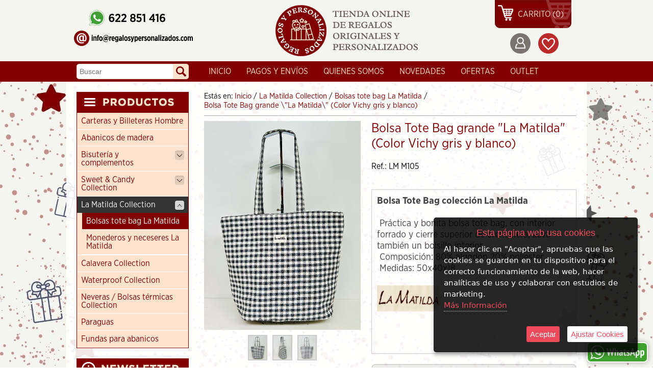

--- FILE ---
content_type: text/html; charset=iso-8859-1
request_url: https://www.regalosypersonalizados.com/es/product/12008320-bolsa-tote-bag-grande-la-matilda-color-vichy-gris-y-blanco-
body_size: 10855
content:
<!doctype html>
<html lang="es">

<head>
<link rel="dns-prefetch" href="//www.urbecom.com" />
<link rel="dns-prefetch" href="//connect.facebook.net" />
<link rel="dns-prefetch" href="//google-analytics.com" />
<script src="https://www.urbecom.com/min/g=tiendasjs" type="text/javascript"></script>
<link rel="stylesheet" type="text/css" href="https://www.urbecom.com/min/g=tiendascss"/>

<meta charset="utf-8">
<meta http-equiv="X-UA-Compatible" content="IE=edge,chrome=1">
<title>Bolsa Tote Bag La Matilda</title>
<meta name="description" content="La Matilda, tote bag, cuadro vichy, tote bag topos, tote bag raya clásica, bolsa playa La Matilda, neceser La Matilda, Matilda, Matilda barata, La Matilda colección, Mochila cuerdas estampado estrellas, La Matilda"/>
<meta name="keywords" content="La Matilda, tote bag, cuadro vichy, tote bag topos, tote bag raya clásica, bolsa playa La Matilda, neceser La Matilda, Matilda, Matilda barata, La Matilda colección, Mochila cuerdas estampado estrellas, La Matilda"/>
<meta name="viewport" content="width=device-width, initial-scale=1">
<link href="/es/product/12008320-bolsa-tote-bag-grande-%5Cla-matilda%5C-color-vichy-gris-y-blanco-" rel="canonical" />

<meta name="theme-color" content="#000000"/>
<meta name="msapplication-navbutton-color" content="#000000"/>

<script src="https://www.urbecom.com/js/menuMovil/modernizr.custom.js"></script>
<link href="/favicon.ico" rel="shortcut icon">
<link href="/styles.css" rel="stylesheet" type="text/css"/>
<link href="/styleBase.css" rel="stylesheet" type="text/css"/>
<script src="/modulos/funciones.js"></script>
<script src="/modulos/jquery.dlmenu.js"></script>

<link rel="stylesheet" type="text/css" href="https://www.urbecom.com/css/comentarios/comentarios.css" />
<link rel="stylesheet" type="text/css" href="https://www.urbecom.com/css/pestanas/pestanas.css" />
<script type="text/javascript" defer="defer">var options={title:"Esta página web usa cookies",message:"Al hacer clic en \"Aceptar\", apruebas que las cookies se guarden en tu dispositivo para el correcto funcionamiento de la web, hacer analíticas de uso y colaborar con estudios de marketing.",delay:600,expires:1,link:"http://www.regalosypersonalizados.com/index.php?page=178887&p=regalopersonalizado",uncheckBoxes:!0,acceptBtnLabel:"Aceptar",advancedBtnLabel:"Ajustar Cookies",moreInfoLabel:"<br>Más Información",cookieTypesTitle:"Selecciona las cookies que quieres Aceptar",fixedCookieTypeLabel:"Esenciales",fixedCookieTypeDesc:"Cookies estrictamente necesarias para el buen funcionamiento de la web.",cookieTypes:[{type:"Analíticas",value:"analytics",description:"Cookies relacionadas con visitas, tipos de navegador, etc."},{type:"Marketing",value:"marketing",description:"Cookies relacionadas con marketing, newsletters, social media, etc."}]};$(document).ready(function(){$("body").ihavecookies(options),$.fn.ihavecookies.preference("marketing"),$.fn.ihavecookies.preference("analytics"),$("#ihavecookiesBtn").on("click",function(){$("body").ihavecookies(options,"reinit")})});</script><link rel="stylesheet" type="text/css" href="https://www.urbecom.com/css/PrRelacionadosSlider/relacionados-slider.css" media="screen" />
<meta property="og:title" content="Bolsa Tote Bag La Matilda" />
<meta property="og:url" content="/es/product/12008320-bolsa-tote-bag-grande-%5Cla-matilda%5C-color-vichy-gris-y-blanco-" />
<meta property="og:description" content="La Matilda, tote bag, cuadro vichy, tote bag topos, tote bag raya clásica, bolsa playa La Matilda, neceser La Matilda, Matilda, Matilda barata, La Matilda colección, Mochila cuerdas estampado estrellas, La Matilda" />
<link rel="image_src" href="https://www.regalosypersonalizados.com/uploaded_images/73196671483.jpg">
<meta property="og:image" content="https://www.regalosypersonalizados.com/uploaded_images/73196671483.jpg" />
<meta property="og:type" content="article" />

<script type="application/ld+json">{ "@context": "http://schema.org", "@type": "WebSite", "url": "https://www.regalosypersonalizados.com/", "potentialAction": { "@type": "SearchAction", "target": "https://www.regalosypersonalizados.com/index.php?p=regalopersonalizado&proceed_search=1&mod=products&search_by={query}", "query-input": "required name=query" }}</script>

<!-- Facebook Pixel Code -->
<script>
!function(f,b,e,v,n,t,s)
{if(f.fbq)return;n=f.fbq=function(){n.callMethod?
n.callMethod.apply(n,arguments):n.queue.push(arguments)};
if(!f._fbq)f._fbq=n;n.push=n;n.loaded=!0;n.version='2.0';
n.queue=[];t=b.createElement(e);t.async=!0;
t.src=v;s=b.getElementsByTagName(e)[0];
s.parentNode.insertBefore(t,s)}(window,document,'script',
'https://connect.facebook.net/en_US/fbevents.js');

fbq('init', '582674909695873');
fbq('track', 'PageView');
</script>
<noscript>
<img height="1" width="1"
src="https://www.facebook.com/tr?id=582674909695873&ev=PageView
&noscript=1"/>
</noscript>
<!-- End Facebook Pixel Code -->

</head>

<body>


<!-- ----------------------------------------------------------------------------------------------------------------- -->

<header>

<!-- --------------------------------------- CABECERA WEB ------------------------------------------------------------ -->

<div id="CabzWeb">

  <div id="cabecera">

    <div class="contactoTelf amplia2">
      <a href="tel:+34622851416"><img src="/images/contactoTelf.png" alt="Teléfono"/></a>
    </div>

    <div class="contactoMail amplia2">
      <a href="mailto:info@regalosypersonalizados.com"><img src="/images/contactoMail.png" alt="Email"/></a>
    </div>

    <div class="logo amplia2">
      <a href="/" style="display:inherit;"><img src="/images/logoWeb2023.png" alt="Tienda"/></a>
    </div>

    <div id="carroWeb">
      <div class="carroIcono ampliar"><a href="/cart"><img src="/images/carrito.png" alt="carrito"/></a></div>
      <div id="carritoWeb"></div>
    </div>

    <div class="usuarios ampliar">
      <a href="/register/login"><img src="/images/usuarios.svg" alt="Usuarios"/></a>
    </div>

    <div class="wishList ampliar">
      <a href="/index.php?mod=wish_list"><img src="/images/wishList.svg" alt="Lista de Deseos"/></a>
    </div>

    <div id="buscarWeb">
      <!--TEMPLATE_BUSCADOR-->
      <form id="busca" name="buscaWeb" method="get" action="/index.php">
        <input type="hidden" value="regalopersonalizado" name="p">
        <input type="hidden" value="1" name="proceed_search">
        <input type="hidden" value="products" name="mod">
        <div class="capaFlexCen">
          <input placeholder="Buscar" name="search_by" class="buscar efectos flotar" />
          <a onClick="document.buscaWeb.submit(); return false" href="#" class="botonBuscar ampliar imags"><img src="/images/buscaLupa.svg" alt="Lupa"/></a>
        </div>
      </form>  
      <!--FIN_TEMPLATE_BUSCADOR-->
    </div>

    <div id="cabeceraMenu">
      <!--TEMPLATE_MENU_SECCIONES_MULTI-->
      <ul class="nav">
<li><a href="/es/178882-inicio">Inicio</a></li>
<li><a href="/es/178951-pagos-y-envios">Pagos y Envíos</a></li>
<li><a href="/es/178883-quienes-somos">Quienes Somos</a></li>
<li><a href="/es/178877-novedades">Novedades</a></li>
<li><a href="/es/178876-ofertas">Ofertas</a></li>
<li><a href="/es/181350-outlet">OUTLET</a></li>
</ul><!--FIN_TEMPLATE_MENU_SECCIONES_MULTI-->
    </div>

  </div>

</div>

<!-- --------------------------------------- CABECERA MOVIL ---------------------------------------------------------- -->

<div id="CabzMov">

  <div id="menu-fondo">

    <div id="menu-cat">
      <div class="navMov">
        <div id="dl-menu" class="dl-menuwrapper colorCat">
          <a class="dl-trigger" href="#"><img src="/images/btnTienda_es.svg" alt="Tienda" /></a>
          <!--TEMPLATE_MENU_CATEGORIAS_MULTI_MOVIL-->
          <ul class="dl-menu menuCat">
<li><a href="/es/category/431677-carteras-y-billeteras-hombre">Carteras y Billeteras Hombre</a></li>
<li><a href="/es/category/441985-abanicos-de-madera">Abanicos de madera</a></li>
	<li><a href="/es/category/449611-bisuteria-y-complementos">Bisutería y complementos</a>
		
          <ul class="dl-submenu">
<li><a href="/es/category/449612-collares-de-moda-y-diseno">Collares de moda y diseño</a></li>
<li><a href="/es/category/449613-pendientes-acero-inox">Pendientes acero inox</a></li>
<li><a href="/es/category/449615-colgantes-acero-inox">Colgantes acero inox</a></li>
<li><a href="/es/category/449616-conjuntos-acero-inox">Conjuntos acero inox</a></li>
<li><a href="/es/category/449702-llaveros-personalizados">Llaveros personalizados</a></li>
		</ul>
	</li>
	<li><a href="/es/category/428275-sweet-y-candy-collection">Sweet & Candy Collection</a>
		
          <ul class="dl-submenu">
<li><a href="/es/category/431605-carteras-y-billeteras-sweet-candy">Carteras y billeteras Sweet Candy</a></li>
<li><a href="/es/category/434995-monederos-sweet-candy">Monederos Sweet Candy</a></li>
<li><a href="/es/category/431604-bolsos-y-bandoleras-sweet-candy">Bolsos y bandoleras Sweet Candy</a></li>
<li><a href="/es/category/448580-mochilas-sweet-candy">Mochilas Sweet Candy</a></li>
<li><a href="/es/category/448581-cuelga-movil-sweet-candy">Cuelga móvil Sweet Candy</a></li>
<li><a href="/es/category/437912-complementos-sweet-candy">Complementos Sweet Candy</a></li>
<li><a href="/es/category/438004-neveras-y-bolsas-termicas-sweet-candy">Neveras y bolsas térmicas Sweet Candy</a></li>
		</ul>
	</li>
	<li><a href="/es/category/442137-la-matilda-collection">La Matilda Collection</a>
		
          <ul class="dl-submenu">
<li><a href="/es/category/451092-bolsas-tote-bag-la-matilda">Bolsas tote bag La Matilda</a></li>
<li><a href="/es/category/451093-monederos-y-neceseres-la-matilda">Monederos y neceseres La Matilda</a></li>
		</ul>
	</li>
<li><a href="/es/category/441466-calavera-collection">Calavera Collection</a></li>
<li><a href="/es/category/441984-waterproof-collection">Waterproof Collection</a></li>
<li><a href="/es/category/441986-neveras---bolsas-termicas-collection">Neveras / Bolsas térmicas Collection</a></li>
<li><a href="/es/category/437807-paraguas-">Paraguas </a></li>
<li><a href="/es/category/449244-fundas-para-abanicos">Fundas para abanicos</a></li>
</ul><!--FIN_TEMPLATE_MENU_CATEGORIAS_MULTI_MOVIL-->
        </div>
      </div>
    </div>

    <div id="menu-sec">
      <div class="navMov">
        <div id="dl-menu2" class="dl-menuwrapper colorSec">
          <a class="dl-trigger derecha" href="#"><img src="/images/btnSecciones_es.svg" alt="Secciones" /></a>
          <!--TEMPLATE_MENU_SECCIONES_MULTI_MOVIL-->
          <ul class="dl-menu menuSec">
<li><a href="/es/178882-inicio">Inicio</a></li>
<li><a href="/es/178951-pagos-y-envios">Pagos y Envíos</a></li>
<li><a href="/es/178883-quienes-somos">Quienes Somos</a></li>
<li><a href="/es/178877-novedades">Novedades</a></li>
<li><a href="/es/178876-ofertas">Ofertas</a></li>
<li><a href="/es/181350-outlet">OUTLET</a></li>
</ul><!--FIN_TEMPLATE_MENU_SECCIONES_MULTI_MOVIL-->
        </div>
      </div>
    </div>

    <div id="menu-general">
      <div class="botonera"><a href="/"><img src="/images/btnInicio.svg" alt="Inicio" /></a></div>
      <div class="botonera"><a href="/register/login"><img src="/images/btnLogin.svg" alt="Login" /></a></div>
      <div class="botonera"><a href="/cart"><div id="carritoMov"></div><img src="/images/btnCarro.svg" alt="Carrito" /></a></div>
      <div class="botonera"><a href="/index.php?mod=wish_list"><img src="/images/btnWishList.svg" alt="WishList" /></a></div>
    </div>

  </div>

  <div id="logoMovil"><a href="/"><img src="/images/logoMov2023.png" width="100%" alt="Tienda"/></a></div>
  
  <div id="buscarMov">
    <!--TEMPLATE_BUSCADOR_MOVIL-->
    <form id="buscaMov" name="buscaMov" method="get" action="/index.php">
      <input type="hidden" value="regalopersonalizado" name="p">
      <input type="hidden" value="1" name="proceed_search">
      <input type="hidden" value="products" name="mod">
      <div class="capaFlexCen">
        <input placeholder="Buscar" name="search_by" class="buscar efectos flotar" />
        <a onClick="document.buscaMov.submit(); return false" href="#" class="botonBuscar ampliar imags"><img src="/images/buscaLupaMov.svg" alt="Lupa"/></a>
      </div>
    </form>  
    <!--FIN_TEMPLATE_BUSCADOR_MOVIL-->
  </div>  

</div>

<!-- ----------------------------------------------------------------------------------------------------------------- -->

</header>

<!-- ----------------------------------------------------------------------------------------------------------------- -->

<div id="cuerpo">
  <div id="franjaSuperior"></div>

<div id="tablaPrincipal">
  <div class="limpiar"></div>

  <!-- ----------------------------------------- -->

  <div id="lateral-i" class="noMov">

    <div><img src="/images/categoria_es.png" alt="Productos"/></div>
    <div id="MenuCategoriasTree">
      <!--TEMPLATE_MENU_CATEGORIAS_TREE-->
      <ul class="liAccordion clicablelink">

        <li><a href="/es/category/431677-carteras-y-billeteras-hombre" class="cur431677">Carteras y Billeteras Hombre</a></li>

        <li><a href="/es/category/441985-abanicos-de-madera" class="cur441985">Abanicos de madera</a></li>
	
        <li><a href="/es/category/449611-bisuteria-y-complementos" class="cur449611">Bisutería y complementos</a>
		
      <ul>

        <li><a href="/es/category/449612-collares-de-moda-y-diseno" class="cur449612">Collares de moda y diseño</a></li>

        <li><a href="/es/category/449613-pendientes-acero-inox" class="cur449613">Pendientes acero inox</a></li>

        <li><a href="/es/category/449615-colgantes-acero-inox" class="cur449615">Colgantes acero inox</a></li>

        <li><a href="/es/category/449616-conjuntos-acero-inox" class="cur449616">Conjuntos acero inox</a></li>

        <li><a href="/es/category/449702-llaveros-personalizados" class="cur449702">Llaveros personalizados</a></li>
		</ul>
	</li>
	
        <li><a href="/es/category/428275-sweet-y-candy-collection" class="cur428275">Sweet & Candy Collection</a>
		
      <ul>

        <li><a href="/es/category/431605-carteras-y-billeteras-sweet-candy" class="cur431605">Carteras y billeteras Sweet Candy</a></li>

        <li><a href="/es/category/434995-monederos-sweet-candy" class="cur434995">Monederos Sweet Candy</a></li>

        <li><a href="/es/category/431604-bolsos-y-bandoleras-sweet-candy" class="cur431604">Bolsos y bandoleras Sweet Candy</a></li>

        <li><a href="/es/category/448580-mochilas-sweet-candy" class="cur448580">Mochilas Sweet Candy</a></li>

        <li><a href="/es/category/448581-cuelga-movil-sweet-candy" class="cur448581">Cuelga móvil Sweet Candy</a></li>

        <li><a href="/es/category/437912-complementos-sweet-candy" class="cur437912">Complementos Sweet Candy</a></li>

        <li><a href="/es/category/438004-neveras-y-bolsas-termicas-sweet-candy" class="cur438004">Neveras y bolsas térmicas Sweet Candy</a></li>
		</ul>
	</li>
	
        <li><a href="/es/category/442137-la-matilda-collection" class="cur442137">La Matilda Collection</a>
		
      <ul>

        <li><a href="/es/category/451092-bolsas-tote-bag-la-matilda" class="cur">Bolsas tote bag La Matilda</a></li>

        <li><a href="/es/category/451093-monederos-y-neceseres-la-matilda" class="cur451093">Monederos y neceseres La Matilda</a></li>
		</ul>
	</li>

        <li><a href="/es/category/441466-calavera-collection" class="cur441466">Calavera Collection</a></li>

        <li><a href="/es/category/441984-waterproof-collection" class="cur441984">Waterproof Collection</a></li>

        <li><a href="/es/category/441986-neveras---bolsas-termicas-collection" class="cur441986">Neveras / Bolsas térmicas Collection</a></li>

        <li><a href="/es/category/437807-paraguas-" class="cur437807">Paraguas </a></li>

        <li><a href="/es/category/449244-fundas-para-abanicos" class="cur449244">Fundas para abanicos</a></li>
</ul><!--FIN_TEMPLATE_MENU_CATEGORIAS_TREE-->
    </div>

    <div class="margen-20"><img src="/images/newsletter_es.png" alt="Newsletter"/></div>
    <div id="boletin-1">
      <div class="separa-05"></div>
      <div class="cent">Introduzca su email si quiere recibir nuestras <b class="txtPrim">ofertas y novedades</b> periódicamente en su buzón de correo:</div> 
      <div class="separa-05"></div>   
      <form action="/index.php" method="post">	
        <input name="mod" value="suscripcion_acepto" type="hidden" />
        <div class="boletin-txt1"><input placeholder="Nombre" name="nombre" onclick="seleccionar(this)" type="text"></div>        
        <div class="boletin-txt1"><input placeholder="Email" name="email" onclick="seleccionar(this)" type="text"></div>
        <div class="phoneSuscriptor"><input type="text" name="phone" /></div>
        <div class="separa-05"></div>
        <div class="capaFlexCen">
          <div class="boletin-acepto">Acepto las <a href="/es/178886-condiciones-generales-de-contratacion">condiciones de uso</a></div>
          <input name="condiciones" value="1" type="checkbox" class="checknews" />
        </div>
        <div class="separa-05"></div>
        <input type="submit" value="Enviar" name="enviar" class="ibutton" style="float:none; margin-top:10px;" />
      </form>
      <div class="separa-10"></div>
    </div>

    <div class="margen-20"><img src="/images/envios_es.png" alt="Envíos"/></div>
    <div class="fondoLateral">
      <div><img src="/images/enviosEspana_40.png" alt="Envíos España"/></div>
      <hr>
      <div><img src="/images/enviosCanarias_150.png" alt="Envíos Canarias"/></div>
      <hr>
      <div><img src="/images/enviosEuropa_150.png" alt="Europa"/></div>
      <hr>
      <div class="margen-5 imags"><img src="/images/correosExpress.svg" alt="Correos Express"/></div>
    </div>

    <div class="separar"></div>

  </div>

  <!-- ----------------------------------------- -->

  <div id="principal">
    <div id="principal-text">
      <div class="separar"></div>
      <div id="migaspan" class="migaspan" style="margin-bottom:10px; padding-bottom:10px; border-bottom:1px solid #ADADAD;" itemscope itemtype="https://schema.org/BreadcrumbList"><div style="float:left">Estás en:&nbsp;</div><div itemprop="itemListElement" itemscope itemtype="https://schema.org/ListItem" style="float:left"><a href="https://www.regalosypersonalizados.com" itemprop="item"><span itemprop="name">Inicio</span></a><meta itemprop="position" content="1" />&nbsp;/&nbsp;</div><div itemprop="itemListElement" itemscope itemtype="https://schema.org/ListItem" style="float:left"><a href="/es/category/442137-la-matilda-collection" itemprop="item"><span itemprop="name">La Matilda Collection</span></a> /&nbsp;<meta itemprop="position" content="2" /></div><div itemprop="itemListElement" itemscope itemtype="https://schema.org/ListItem" style="float:left"><a href="/es/category/451092-bolsas-tote-bag-la-matilda" itemprop="item"><span itemprop="name">Bolsas tote bag La Matilda</span></a> /&nbsp;<meta itemprop="position" content="3" /></div><div itemprop="itemListElement" itemscope itemtype="https://schema.org/ListItem" style="float:left"><a href="/es/product/12008320-bolsa-tote-bag-grande-%5Cla-matilda%5C-color-vichy-gris-y-blanco-" itemprop="item"><span itemprop="name">Bolsa Tote Bag grande \"La Matilda\" (Color Vichy gris y blanco)</span></a><meta itemprop="position" content="4" /></div><div style="width:100%; clear:both;"></div></div>
<!--PRODUCTO_AGOTADO--><!--FIN_PRODUCTO_AGOTADO-->

<!--MODAL--><!--FIN_MODAL-->

<!--FICHA_PRODUCTOS-->
<link rel="image_src" href="https://www.regalosypersonalizados.com/uploaded_images/73196671483.jpg" />

<script>fichaProductosFinal();</script>
<div class="capaTotalPr">
  <div class="fichaFixed">
    <div class="fichaFixedCont">
      <div class="fichaFixedImg"><img src="https://www.regalosypersonalizados.com/uploaded_images/73196671483.jpg" alt="Bolsa Tote Bag grande "La Matilda" (Color Vichy gris y blanco)"/></div>
      <div class="fichaFixedTxt">Bolsa Tote Bag grande "La Matilda" (Color Vichy gris y blanco)</div>
      <div class="fichaFixedBtn"><a href="https://www.regalosypersonalizados.com/index.php?mod=cart&amp;quantity=1&amp;action=add&amp;ID=12008320&amp;p=regalopersonalizado" id="okCarrito2">Añadir al Carrito</a></div>
    </div>
    <div class="limpiar"></div>
  </div>
</div>


<div class="tablaProductosFinal">

  <div class="tablaProductoImags flotar capaFlexTop">

    <div id="productos-final-imagen">
      <a id="Zoomer" class="MagicZoomPlus" title="Bolsa Tote Bag grande "La Matilda" (Color Vichy gris y blanco)" href="https://www.regalosypersonalizados.com/uploaded_images/73196671483.jpg" rel=""><img src="https://www.regalosypersonalizados.com/uploaded_images/73196671483.jpg" alt="Bolsa Tote Bag grande "La Matilda" (Color Vichy gris y blanco)"/></a>
      <!--ZOOM_ADICIONALES-->
      <div class="zoom-adic capaFlexCen">
        <a class="Selector" href="https://www.regalosypersonalizados.com/uploaded_images/73196671483.jpg" rel="zoom-id: Zoomer" rev="https://www.regalosypersonalizados.com/uploaded_images/73196671483.jpg"><img src="https://www.regalosypersonalizados.com/uploaded_images/73196671483.jpg" alt="Bolsa Tote Bag grande "La Matilda" (Color Vichy gris y blanco)" /></a>
        <!--bucle_adic-->
        <a class="Selector" href="https://www.regalosypersonalizados.com/uploaded_images/11462152135637.jpg" rel="zoom-id: Zoomer" rev="https://www.regalosypersonalizados.com/uploaded_images/11462152135637.jpg"><img src="https://www.regalosypersonalizados.com/uploaded_images/11462152135637.jpg" alt="Bolsa Tote Bag grande "La Matilda" (Color Vichy gris y blanco)" /></a>
        
        <a class="Selector" href="https://www.regalosypersonalizados.com/uploaded_images/393834764.jpg" rel="zoom-id: Zoomer" rev="https://www.regalosypersonalizados.com/uploaded_images/393834764.jpg"><img src="https://www.regalosypersonalizados.com/uploaded_images/393834764.jpg" alt="Bolsa Tote Bag grande "La Matilda" (Color Vichy gris y blanco)" /></a>
        <!--fin_bucle_adic--> 
      </div>
      <!--FIN_ZOOM_ADICIONALES-->
    </div>

  </div>

  
  <div class="tablaProductoDatos flotar">
    
    <h1 id="productos-final-nombre">Bolsa Tote Bag grande "La Matilda" (Color Vichy gris y blanco)</h1>

    <div class="Opiniones"></div>
    <div id="codep">Ref.: LM M105</div>
    <div id="fabri"></div>
      
    <div id="corta"><p><span style="font-size: 14pt;"><strong>Bolsa Tote Bag colección La Matilda </strong></span></p>
<p> </p>
<p> Práctica y bonita bolsa tote bag, con interior forrado y cierre superior de cremallera, lleva también un bolsillo interior.</p>
<p> Composición: 80% algodón 20% poliester</p>
<p> Medidas: 50x40x18</p>
<p> </p>
<p><img src="https://www.regalosypersonalizados.com/imagenes_adic/la_matilda_.jpg" alt="" width="122" height="51" /></p>
<p> </p>
<p> </p>
<p> </p></div>

    

    <!--VARIACIONES--><!--FIN_VARIACIONES-->
    <!--ATRIBUTOS--><!--FIN_ATRIBUTOS-->


    <div id="productos-final-precio" class="redondea">

      <span style="margin-bottom:7px;">Precio:</span>
      <!--PRECIOS-->
      <!--precio_fijo-->
      <span class="texto_productos"><span id="pvp_normal" itemprop="price">14.95</span> &euro;</span>
      <!--fin_precio_fijo-->
      <!--precio_oferta--><!--fin_precio_oferta-->
      <!--FIN_PRECIOS-->

      
      
      

      <div class="canonDigital"></div>

      <div id="cantidad-final" class="capaFlexCen redondea">
        <div class="cantidad-txt cantidad-flotar">Cantidad:</div>
        <div class="cantidad-flotar"><div id="form-cantidad-prop-pr-contenedora">
                    <form id="form-cantidad-prop-pr" method="get">
                            <input type="button" value="-" class="quantity-minus-prop-pr" field="quantity-actualiza"  onClick="actualizaHiddenCantidadPr();"/>
                            <input name="quantity-actualiza" id="quantity-actualiza" type="text" class="quantity-prop-pr" onKeypress="return soloNumPos(event)" onchange="actualizaHiddenCantidadPr();" value="1">
                            <input type="button" value="+" class="quantity-plus-prop-pr" field="quantity-actualiza" onClick="actualizaHiddenCantidadPr();"/>
                            <input type="hidden" id="precio-total-compra-hidden" name="precio-total-compra-hidden" value="14.95">
                            <input type="hidden" name="prDiscQuantity" id="prDiscQuantity" value="0">
                            <input type="hidden" name="lang" value="es">
                            <input type="hidden" name="p" value="regalopersonalizado">
                            <input type="hidden" name="ID" value="12008320">
                            <input type="hidden" name="primp" value="0" />
                            <input type="hidden" name="catId" value="451092">
                            <input type="hidden" name="prPrice" id="quantity-prPrice" value="14.95">
                            <input type="hidden" name="prPriceOffer" id="quantity-prPriceOffer" value="">
                            <input type="hidden" name="variacion" id="quantity-varId" value="">
                            <input type="hidden" name="prPriceTotal" id="quantity-prPriceTotal" value="14.95">
                            <input type="hidden" name="clid" value="" />
                            <input type="hidden" name="ajax-tipo" value="productosCantidad">
                    </form>
            </div></div>
        <div class="cantidad-txt cantidad-flotar"><i>(Total: <span class="total_compra_pr_cantidad" id="total_compra_pr_cantidad">14.95</span> &euro;)</i></div>
        <div style="clear:both;"></div>
      </div>
        
      <div class="capaFlexTop">
        <div class="botonAnadirCarrito"><a href="https://www.regalosypersonalizados.com/index.php?mod=cart&amp;quantity=1&amp;action=add&amp;ID=12008320&amp;p=regalopersonalizado" id="okCarrito">Añadir al Carrito</a></div>
        <div class="botonWishList"><a id="addWishList"><span class="iconCorazonS"></span></a></div>
      </div>

    </div>

      
    <div></div>

    <div id="compartir">
      <!-- AddToAny BEGIN -->
      <div class="a2a_kit a2a_kit_size_32 a2a_default_style capaFlexCen">
        <a class="a2a_dd" href="https://www.addtoany.com/share"></a>
        <a class="a2a_button_facebook"></a>
        <a class="a2a_button_twitter"></a>
        <a class="a2a_button_whatsapp"></a>
        <a class="a2a_button_email"></a>
      </div>
	  <script type="text/javascript" src="https://static.addtoany.com/menu/page.js"></script>
      <!-- AddToAny END -->
    </div>

  </div>
  
</div>

<div class="limpiar"></div>

<div id="larga"></div>
  
<div class="contenidos-extra"></div>
<div class="contenidos-extra"></div>


              <form id="formProducto" name="formProducto" method="get" onkeypress="return anularIntroForm(event)">
                <input type="hidden" name="mod" id="mod" value="cart" />
                <input type="hidden" name="quantity" id="quantity" value="1" />
                <input type="hidden" name="action" id="action" value="add" />
                <input type="hidden" name="ID" id="ID" value="12008320" />
                <input type="hidden" name="p" id="p" value="regalopersonalizado" />
                <input type="hidden" name="ajax-tipo" id="ajax-tipo" value="datosProducto" />
                <input type="hidden" name="clid" id="clid" value="" />
                <input type="hidden" name="primp" id="primp" value="0" />
                <input type="hidden" name="ofr" id="ofr" value="0" />
                <input type="hidden" name="uid" id="uid" value="YjVSNzJ6VE5lV1FWVERnK04wNlhzVk1xTnhBQWdiRHg5TlVRNGRCakV1MD0=" />
                <input type="hidden" name="lang" id="lang" value="es" />
                <input type="hidden" name="dominio" id="dominio" value="regalosypersonalizados.com" />
                <input type="hidden" name="tiendaFacebook" id="tiendaFacebook" value="0" />
                <input type="hidden" name="precioAdicional" id="precioAdicional" value="ZU8xMTA2Q2xpai85R0tqalVmdDhjdz09" />
                <input type="hidden" name="vistaRapida" id="vistaRapida" value="0" />
              </form>
            


<script type="application/ld+json">{"@context":"http://schema.org","@type":"Product","name":"Bolsa Tote Bag grande La Matilda (Color Vichy gris y blanco)","image":"https://www.regalosypersonalizados.com/uploaded_images/73196671483.jpg","logo":"https://www.regalosypersonalizados.com/uploaded_images/73196671483.jpg", "manufacturer":"","gtin13":"","productID":"LM M105","description":"Bolsa Tote Bag colección La Matilda     Práctica y bonita bolsa tote bag, con interior forrado y cierre superior de cremallera, lleva también un bolsillo interior.  Composición: 80% algodón 20% poliester  Medidas: 50x40x18        ","offers":{"@type":"Offer","availability": "http://schema.org/InStock", "price":"14.95", "priceCurrency":"EUR"}}</script>
<div id="pestanas-propiedades"><ul class="pestanas-propiedades-tabs"><!--PESTANAS_BUCLE_TITULO--><li><a href="#pestana-propiedades1">Comentarios</a></li><!--FIN_PESTANAS_BUCLE_TITULO--></ul><div id="pestanas-propiedades-contenidos"><!--PESTANAS_BUCLE_CONTENIDO--><div id="pestana-propiedades1"><!--COMENTARIOS_LISTADO--><!--FIN_COMENTARIOS_LISTADO--><div class="comentarios-tienda-clearfix"></div><h3 class="comentarios-tienda-titulo-inserta"><a href="#comentarios-tienda-link" id="comentarios-tienda-muestra">Inserta tu comentario</a></h3><a name="comentarios-tienda-link" id="comentarios-tienda-link"></a><div class="comentarios-tienda" id="comentarios-tienda"><form action="#" method="get" id="comentarios-tienda-form" name="comentarios-tienda-form"><fieldset><label for="comentarios-tienda-valoracion" class="comentarios-tienda-label">Valoración del producto o servicio</label><p><select class="comentarios-tienda-select" name="comentarios-tienda-valoracion" id="comentarios-tienda-valoracion"><option value="0">No valorar</option><option value="1">Malo</option><option value="2">Regular</option><option value="3">Bueno</option><option value="4">Muy Bueno</option><option value="5">Excelente</option></select></p><label for="comentarios-tienda-nombre" class="comentarios-tienda-label">Nombre</label><p><input id="comentarios-tienda-nombre" class="comentarios-tienda-input" type="text" value="" name="comentarios-tienda-nombre"/></p><label for="comentarios-tienda-email" class="comentarios-tienda-label">Email</label><p><input id="comentarios-tienda-email" class="comentarios-tienda-input" type="text" value="" name="comentarios-tienda-email"/></p><label for="comentarios-tienda-comentario" class="comentarios-tienda-label">Comentario</label><p><textarea id="comentarios-tienda-comentario" class="comentarios-tienda-textarea" name="comentarios-tienda-comentario" cols="20" rows="7"></textarea></p><label for="comentarios-tienda-seguridad" class="comentarios-tienda-label"></label><div class="comentarios-tienda-clearfix"></div><!--COMENTARIOS_TIENDA_ACEPTO--><div class="comentarios-tienda-clearfix"></div><label for="comentarios-tienda-acepto" class="comentarios-tienda-label-acepto">He LEÍDO y ACEPTO <a href="http://www.regalosypersonalizados.com/index.php?page=178881&p=regalopersonalizado" target="_blank">La Política de Privacidad</a></label><input id="comentarios-tienda-acepto" class="comentarios-tienda-input-check" type="checkbox" name="comentarios-tienda-acepto" value="1"/><!--FIN_COMENTARIOS_TIENDA_ACEPTO--><div class="comentarios-tienda-clearfix"></div><div class="contenedor-comentarios-boton"><input name="comentarios-tienda-enviar" type="submit" value="Enviar" class="comentarios-tienda-boton" id="comentarios-tienda-enviar"/></div><input id="uidUserComment" type="hidden" value="UVZESlMyQ0U1cnBiQ2Y0NXBJd0xraTJlcktoM05HNjI3VDQ0YlpCMXNaTT0=" name="uidUserComment"/><input id="uidPrComment" type="hidden" value="aCsxakFHbUdySVlpVU1GK29FQUIzZz09" name="uidPrComment"/><input id="uidDomComment" type="hidden" value="dkh4eElGOUgzMjdBRjhBMGluR2RlVjR1cCtscS9rOWI3ZTJRdWgzRHdpST0=" name="uidDomComment"/><input id="uidcondiciones" type="hidden" value="SGJ0RUd0RkZBWFJ5OXhSc2JmbGxUdz09" name="uidcondiciones"/><input id="lang" type="hidden" value="es" name="lang"/><input id="p" type="hidden" value="regalopersonalizado" name="p"/><input id="prId" type="hidden" value="12008320" name="prId"/><input id="domain" type="hidden" value="regalosypersonalizados.com" name="domain"/></fieldset></form></div></div><!--FIN_PESTANAS_BUCLE_CONTENIDO--></div></div><!--SLIDER_RELACIONADOS-->
<!--titulo_slider_rel_categoria-->
<div class="relacionados-titulo">Productos en la misma categoría</div>
<!--fin_titulo_slider_rel_categoria-->
<!--titulo_slider_rel_productos--><!--fin_titulo_slider_rel_productos-->
<div id="relacionados-misma-cat" class="relacionados-contenedor">
  <!--bucle_slider_relacionados-->
  <div class="relacionados-ficha">
    <div class="relacionados-imagen-contenedor">
      <a href="/es/product/11873252-bandolera-cuelga-movil-la-matilda-color-espiga-marron-y-beige-">
      <img src="https://www.regalosypersonalizados.com/uploaded_images/1194195-b.jpg" title="Bandolera cuelga móvil La Matilda (Color espiga marron y beige)" alt="Bandolera cuelga móvil La Matilda (Color espiga marron y beige)"  border="0" class="relacionados-imagen"/></a>
    </div>
    <div class="nombre-rel"><a href="/es/product/11873252-bandolera-cuelga-movil-la-matilda-color-espiga-marron-y-beige-">Bandolera cuelga móvil "La Matilda" (Color espiga marron y beige)</a></div>
    <div class="precio-rel"><span itemprop="price" id="price-11873252">9.95</span> &euro;</div>
    <div class="fichaOpiniones"></div>
  </div>
  
  <div class="relacionados-ficha">
    <div class="relacionados-imagen-contenedor">
      <a href="/es/product/12008323-bolsa-tote-bag-la-matilda-color-flores-">
      <img src="https://www.regalosypersonalizados.com/uploaded_images/93313254915188-b.jpg" title="Bolsa Tote Bag La Matilda (Color flores)" alt="Bolsa Tote Bag La Matilda (Color flores)"  border="0" class="relacionados-imagen"/></a>
    </div>
    <div class="nombre-rel"><a href="/es/product/12008323-bolsa-tote-bag-la-matilda-color-flores-">Bolsa Tote Bag "La Matilda" (Color flores)</a></div>
    <div class="precio-rel"><span itemprop="price" id="price-12008323">13.95</span> &euro;</div>
    <div class="fichaOpiniones"></div>
  </div>
  
  <div class="relacionados-ficha">
    <div class="relacionados-imagen-contenedor">
      <a href="/es/product/12008318-bolsa-tote-bag-grande-la-matilda-color-flores-">
      <img src="https://www.regalosypersonalizados.com/uploaded_images/84444475-b.jpg" title="Bolsa Tote Bag grande La Matilda (Color flores)" alt="Bolsa Tote Bag grande La Matilda (Color flores)"  border="0" class="relacionados-imagen"/></a>
    </div>
    <div class="nombre-rel"><a href="/es/product/12008318-bolsa-tote-bag-grande-la-matilda-color-flores-">Bolsa Tote Bag grande "La Matilda" (Color flores)</a></div>
    <div class="precio-rel"><span itemprop="price" id="price-12008318">17.95</span> &euro;</div>
    <div class="fichaOpiniones"></div>
  </div>
  
  <div class="relacionados-ficha">
    <div class="relacionados-imagen-contenedor">
      <a href="/es/product/12008319-bolsa-tote-bag-grande-la-matilda-color-espiga-multicolor-">
      <img src="https://www.regalosypersonalizados.com/uploaded_images/26914496-b.jpg" title="Bolsa Tote Bag grande La Matilda (Color espiga multicolor)" alt="Bolsa Tote Bag grande La Matilda (Color espiga multicolor)"  border="0" class="relacionados-imagen"/></a>
    </div>
    <div class="nombre-rel"><a href="/es/product/12008319-bolsa-tote-bag-grande-la-matilda-color-espiga-multicolor-">Bolsa Tote Bag grande "La Matilda" (Color espiga multicolor)</a></div>
    <div class="precio-rel"><span itemprop="price" id="price-12008319">14.95</span> &euro;</div>
    <div class="fichaOpiniones"></div>
  </div>
  
  <div class="relacionados-ficha">
    <div class="relacionados-imagen-contenedor">
      <a href="/es/product/12008321-bolsa-tote-bag-la-matilda-color-vichy-rojo-y-blanco-">
      <img src="https://www.regalosypersonalizados.com/uploaded_images/466661125-b.jpg" title="Bolsa Tote Bag La Matilda (Color Vichy rojo y blanco)" alt="Bolsa Tote Bag La Matilda (Color Vichy rojo y blanco)"  border="0" class="relacionados-imagen"/></a>
    </div>
    <div class="nombre-rel"><a href="/es/product/12008321-bolsa-tote-bag-la-matilda-color-vichy-rojo-y-blanco-">Bolsa Tote Bag "La Matilda" (Color Vichy rojo y blanco)</a></div>
    <div class="precio-rel"><span itemprop="price" id="price-12008321">11.95</span> &euro;</div>
    <div class="fichaOpiniones"></div>
  </div>
  
  <div class="relacionados-ficha">
    <div class="relacionados-imagen-contenedor">
      <a href="/es/product/12008316-bolsa-tote-bag-grande-la-matilda-color-vichy-negro-y-blanco-">
      <img src="https://www.regalosypersonalizados.com/uploaded_images/227338-b.jpg" title="Bolsa Tote Bag grande La Matilda (Color Vichy negro y blanco)" alt="Bolsa Tote Bag grande La Matilda (Color Vichy negro y blanco)"  border="0" class="relacionados-imagen"/></a>
    </div>
    <div class="nombre-rel"><a href="/es/product/12008316-bolsa-tote-bag-grande-la-matilda-color-vichy-negro-y-blanco-">Bolsa Tote Bag grande "La Matilda" (Color Vichy negro y blanco)</a></div>
    <div class="precio-rel"><span itemprop="price" id="price-12008316">14.95</span> &euro;</div>
    <div class="fichaOpiniones"></div>
  </div>
  
  <div class="relacionados-ficha">
    <div class="relacionados-imagen-contenedor">
      <a href="/es/product/12013918-bolsa-tote-bag-la-matilda-color-vichy-azul-marino-y-blanco-">
      <img src="https://www.regalosypersonalizados.com/uploaded_images/996615-b.jpg" title="Bolsa Tote Bag La Matilda (Color Vichy azul marino y blanco)" alt="Bolsa Tote Bag La Matilda (Color Vichy azul marino y blanco)"  border="0" class="relacionados-imagen"/></a>
    </div>
    <div class="nombre-rel"><a href="/es/product/12013918-bolsa-tote-bag-la-matilda-color-vichy-azul-marino-y-blanco-">Bolsa Tote Bag "La Matilda" (Color Vichy azul marino y blanco)</a></div>
    <div class="precio-rel"><span itemprop="price" id="price-12013918">11.95</span> &euro;</div>
    <div class="fichaOpiniones"></div>
  </div>
  
  <div class="relacionados-ficha">
    <div class="relacionados-imagen-contenedor">
      <a href="/es/product/12028729-bolsa-tote-bag-grande-en-pana-la-matilda-color-verde">
      <img src="https://www.regalosypersonalizados.com/uploaded_images/73843151937-b.jpg" title="Bolsa Tote Bag grande en pana La Matilda color verde" alt="Bolsa Tote Bag grande en pana La Matilda color verde"  border="0" class="relacionados-imagen"/></a>
    </div>
    <div class="nombre-rel"><a href="/es/product/12028729-bolsa-tote-bag-grande-en-pana-la-matilda-color-verde">Bolsa Tote Bag grande en pana La Matilda color verde</a></div>
    <div class="precio-rel"><span itemprop="price" id="price-12028729">14.95</span> &euro;</div>
    <div class="fichaOpiniones"></div>
  </div>
  
  <div class="relacionados-ficha">
    <div class="relacionados-imagen-contenedor">
      <a href="/es/product/12028732-bolsa-tote-bag-grande-en-pana-la-matilda-color-gris">
      <img src="https://www.regalosypersonalizados.com/uploaded_images/3184296981556-b.jpg" title="Bolsa Tote Bag grande en pana La Matilda color gris" alt="Bolsa Tote Bag grande en pana La Matilda color gris"  border="0" class="relacionados-imagen"/></a>
    </div>
    <div class="nombre-rel"><a href="/es/product/12028732-bolsa-tote-bag-grande-en-pana-la-matilda-color-gris">Bolsa Tote Bag grande en pana La Matilda color gris</a></div>
    <div class="precio-rel"><span itemprop="price" id="price-12028732">14.95</span> &euro;</div>
    <div class="fichaOpiniones"></div>
  </div>
  
  <div class="relacionados-ficha">
    <div class="relacionados-imagen-contenedor">
      <a href="/es/product/12028733-bolsa-tote-bag-grande-en-pana-la-matilda-color-granate">
      <img src="https://www.regalosypersonalizados.com/uploaded_images/986833-b.jpg" title="Bolsa Tote Bag grande en pana La Matilda color granate" alt="Bolsa Tote Bag grande en pana La Matilda color granate"  border="0" class="relacionados-imagen"/></a>
    </div>
    <div class="nombre-rel"><a href="/es/product/12028733-bolsa-tote-bag-grande-en-pana-la-matilda-color-granate">Bolsa Tote Bag grande en pana La Matilda color granate</a></div>
    <div class="precio-rel"><span itemprop="price" id="price-12028733">14.95</span> &euro;</div>
    <div class="fichaOpiniones"></div>
  </div>
  
  <div class="relacionados-ficha">
    <div class="relacionados-imagen-contenedor">
      <a href="/es/product/12028734-bolsa-tote-bag-grande-en-pana-la-matilda-color-rosa">
      <img src="https://www.regalosypersonalizados.com/uploaded_images/52792852274184-b.jpg" title="Bolsa Tote Bag grande en pana La Matilda color rosa" alt="Bolsa Tote Bag grande en pana La Matilda color rosa"  border="0" class="relacionados-imagen"/></a>
    </div>
    <div class="nombre-rel"><a href="/es/product/12028734-bolsa-tote-bag-grande-en-pana-la-matilda-color-rosa">Bolsa Tote Bag grande en pana La Matilda color rosa</a></div>
    <div class="precio-rel"><span itemprop="price" id="price-12028734">14.95</span> &euro;</div>
    <div class="fichaOpiniones"></div>
  </div>
  
  <div class="relacionados-ficha">
    <div class="relacionados-imagen-contenedor">
      <a href="/es/product/12028735-bolsa-tote-bag-grande-en-pana-la-matilda-color-azul-marino">
      <img src="https://www.regalosypersonalizados.com/uploaded_images/75215666536-b.jpg" title="Bolsa Tote Bag grande en pana La Matilda color azul marino" alt="Bolsa Tote Bag grande en pana La Matilda color azul marino"  border="0" class="relacionados-imagen"/></a>
    </div>
    <div class="nombre-rel"><a href="/es/product/12028735-bolsa-tote-bag-grande-en-pana-la-matilda-color-azul-marino">Bolsa Tote Bag grande en pana La Matilda color azul marino</a></div>
    <div class="precio-rel"><span itemprop="price" id="price-12028735">14.95</span> &euro;</div>
    <div class="fichaOpiniones"></div>
  </div>
  <!--fin_bucle_slider_relacionados-->
</div>
<!--FIN_SLIDER_RELACIONADOS-->


<!--JQUERY_SLIDER_RELACIONADOS-->
<script type="text/javascript">
    $(document).ready(function(){function random(owlSelector){owlSelector.children().sort(function(){return Math.round(Math.random())-0.5}).each(function(){$(this).appendTo(owlSelector)})}$("#relacionados-misma-cat").owlCarousel({navigation:true,items:3,pagination:false,lazyLoad:true,autoPlay:true,stopOnHover:true,navigationText:["&lt;","&gt;"],beforeInit:function(elem){random(elem)}})});
</script>
<!--FIN_JQUERY_SLIDER_RELACIONADOS--><!--SLIDER_RELACIONADOS-->
<!--titulo_slider_rel_categoria--><!--fin_titulo_slider_rel_categoria-->
<!--titulo_slider_rel_productos-->
<div class="relacionados-titulo">Productos relacionados</div>
<!--fin_titulo_slider_rel_productos-->
<div id="relacionados-pr-azar" class="relacionados-contenedor">
  <!--bucle_slider_relacionados-->
  <div class="relacionados-ficha">
    <div class="relacionados-imagen-contenedor">
      <a href="/es/product/11986914-pendientes-acero-inox-mama-color-plata-">
      <img src="https://www.regalosypersonalizados.com/uploaded_images/277483-b.jpg" title="Pendientes acero inox mamá  (color plata)" alt="Pendientes acero inox mamá  (color plata)"  border="0" class="relacionados-imagen"/></a>
    </div>
    <div class="nombre-rel"><a href="/es/product/11986914-pendientes-acero-inox-mama-color-plata-">Pendientes acero inox "mamá"  (color plata)</a></div>
    <div class="precio-rel"><span itemprop="price" id="price-11986914">4.95</span> &euro;</div>
    <div class="fichaOpiniones"></div>
  </div>
  
  <div class="relacionados-ficha">
    <div class="relacionados-imagen-contenedor">
      <a href="/es/product/11983352-monedero-3-compartimentos-sweet-candy-estampado-geometria-repelente-al-agua-impermeable-">
      <img src="https://www.regalosypersonalizados.com/uploaded_images/97861227769-b.jpg" title="Monedero 3 compartimentos Sweet Candy  Estampado Geometría (Repelente al agua, impermeable)" alt="Monedero 3 compartimentos Sweet Candy  Estampado Geometría (Repelente al agua, impermeable)"  border="0" class="relacionados-imagen"/></a>
    </div>
    <div class="nombre-rel"><a href="/es/product/11983352-monedero-3-compartimentos-sweet-candy-estampado-geometria-repelente-al-agua-impermeable-">Monedero 3 compartimentos Sweet Candy  Estampado Geometría (Repelente al agua, impermeable)</a></div>
    <div class="precio-rel"><span itemprop="price" id="price-11983352">4.95</span> &euro;</div>
    <div class="fichaOpiniones"></div>
  </div>
  
  <div class="relacionados-ficha">
    <div class="relacionados-imagen-contenedor">
      <a href="/es/product/11973668-monedero-la-matilda-color-espiga-negro-y-beige-">
      <img src="https://www.regalosypersonalizados.com/uploaded_images/642988324-b.jpg" title="Monedero La Matilda (Color espiga negro y beige)" alt="Monedero La Matilda (Color espiga negro y beige)"  border="0" class="relacionados-imagen"/></a>
    </div>
    <div class="nombre-rel"><a href="/es/product/11973668-monedero-la-matilda-color-espiga-negro-y-beige-">Monedero "La Matilda" (Color espiga negro y beige)</a></div>
    <div class="precio-rel"><span itemprop="price" id="price-11973668">4.95</span> &euro;</div>
    <div class="fichaOpiniones"></div>
  </div>
  
  <div class="relacionados-ficha">
    <div class="relacionados-imagen-contenedor">
      <a href="/es/product/12013941-monedero-la-matilda-color-espiga-multicolor-">
      <img src="https://www.regalosypersonalizados.com/uploaded_images/63126952956-b.jpg" title="Monedero La Matilda (Color espiga multicolor)" alt="Monedero La Matilda (Color espiga multicolor)"  border="0" class="relacionados-imagen"/></a>
    </div>
    <div class="nombre-rel"><a href="/es/product/12013941-monedero-la-matilda-color-espiga-multicolor-">Monedero "La Matilda" (Color espiga multicolor)</a></div>
    <div class="precio-rel"><span itemprop="price" id="price-12013941">4.95</span> &euro;</div>
    <div class="fichaOpiniones"></div>
  </div>
  
  <div class="relacionados-ficha">
    <div class="relacionados-imagen-contenedor">
      <a href="/es/product/12013938-monedero-la-matilda-color-vichy-azul-marino-y-blanco-">
      <img src="https://www.regalosypersonalizados.com/uploaded_images/2272287-b.jpg" title="Monedero La Matilda (Color Vichy azul marino y blanco)" alt="Monedero La Matilda (Color Vichy azul marino y blanco)"  border="0" class="relacionados-imagen"/></a>
    </div>
    <div class="nombre-rel"><a href="/es/product/12013938-monedero-la-matilda-color-vichy-azul-marino-y-blanco-">Monedero "La Matilda" (Color Vichy azul marino y blanco)</a></div>
    <div class="precio-rel"><span itemprop="price" id="price-12013938">4.95</span> &euro;</div>
    <div class="fichaOpiniones"></div>
  </div>
  
  <div class="relacionados-ficha">
    <div class="relacionados-imagen-contenedor">
      <a href="/es/product/12013939-monedero-la-matilda-color-vichy-rojo-y-blanco-">
      <img src="https://www.regalosypersonalizados.com/uploaded_images/15778542537-b.jpg" title="Monedero La Matilda (Color Vichy rojo y blanco)" alt="Monedero La Matilda (Color Vichy rojo y blanco)"  border="0" class="relacionados-imagen"/></a>
    </div>
    <div class="nombre-rel"><a href="/es/product/12013939-monedero-la-matilda-color-vichy-rojo-y-blanco-">Monedero "La Matilda" (Color Vichy rojo y blanco)</a></div>
    <div class="precio-rel"><span itemprop="price" id="price-12013939">4.95</span> &euro;</div>
    <div class="fichaOpiniones"></div>
  </div>
  
  <div class="relacionados-ficha">
    <div class="relacionados-imagen-contenedor">
      <a href="/es/product/11983353-monedero-3-compartimentos-sweet-candy-estampado-gatos-repelente-al-agua-impermeable-">
      <img src="https://www.regalosypersonalizados.com/uploaded_images/31566-b.jpg" title="Monedero 3 compartimentos Sweet Candy  Estampado Gatos (Repelente al agua, impermeable)" alt="Monedero 3 compartimentos Sweet Candy  Estampado Gatos (Repelente al agua, impermeable)"  border="0" class="relacionados-imagen"/></a>
    </div>
    <div class="nombre-rel"><a href="/es/product/11983353-monedero-3-compartimentos-sweet-candy-estampado-gatos-repelente-al-agua-impermeable-">Monedero 3 compartimentos Sweet Candy  Estampado Gatos (Repelente al agua, impermeable)</a></div>
    <div class="precio-rel"><span itemprop="price" id="price-11983353">4.95</span> &euro;</div>
    <div class="fichaOpiniones"></div>
  </div>
  
  <div class="relacionados-ficha">
    <div class="relacionados-imagen-contenedor">
      <a href="/es/product/11983354-monedero-3-compartimentos-sweet-candy-estampado-lunares-color-rosa-repelente-al-agua-impermeable-">
      <img src="https://www.regalosypersonalizados.com/uploaded_images/79994538465146-b.jpg" title="Monedero 3 compartimentos Sweet Candy  Estampado Lunares, color rosa (Repelente al agua, impermeable)" alt="Monedero 3 compartimentos Sweet Candy  Estampado Lunares, color rosa (Repelente al agua, impermeable)"  border="0" class="relacionados-imagen"/></a>
    </div>
    <div class="nombre-rel"><a href="/es/product/11983354-monedero-3-compartimentos-sweet-candy-estampado-lunares-color-rosa-repelente-al-agua-impermeable-">Monedero 3 compartimentos Sweet Candy  Estampado Lunares, color rosa (Repelente al agua, impermeable)</a></div>
    <div class="precio-rel"><span itemprop="price" id="price-11983354">4.95</span> &euro;</div>
    <div class="fichaOpiniones"></div>
  </div>
  
  <div class="relacionados-ficha">
    <div class="relacionados-imagen-contenedor">
      <a href="/es/product/11983355-monedero-3-compartimentos-sweet-candy-estampado-lunares-color-azul-repelente-al-agua-impermeable-">
      <img src="https://www.regalosypersonalizados.com/uploaded_images/93821348-b.jpg" title="Monedero 3 compartimentos Sweet Candy  Estampado Lunares, color azul (Repelente al agua, impermeable)" alt="Monedero 3 compartimentos Sweet Candy  Estampado Lunares, color azul (Repelente al agua, impermeable)"  border="0" class="relacionados-imagen"/></a>
    </div>
    <div class="nombre-rel"><a href="/es/product/11983355-monedero-3-compartimentos-sweet-candy-estampado-lunares-color-azul-repelente-al-agua-impermeable-">Monedero 3 compartimentos Sweet Candy  Estampado Lunares, color azul (Repelente al agua, impermeable)</a></div>
    <div class="precio-rel"><span itemprop="price" id="price-11983355">4.95</span> &euro;</div>
    <div class="fichaOpiniones"></div>
  </div>
  
  <div class="relacionados-ficha">
    <div class="relacionados-imagen-contenedor">
      <a href="/es/product/11986918-pendientes-acero-inox-mama-color-plata-">
      <img src="https://www.regalosypersonalizados.com/uploaded_images/26487831237345-b.jpg" title="Pendientes acero inox mamá  (color plata)" alt="Pendientes acero inox mamá  (color plata)"  border="0" class="relacionados-imagen"/></a>
    </div>
    <div class="nombre-rel"><a href="/es/product/11986918-pendientes-acero-inox-mama-color-plata-">Pendientes acero inox "mamá"  (color plata)</a></div>
    <div class="precio-rel"><span itemprop="price" id="price-11986918">4.95</span> &euro;</div>
    <div class="fichaOpiniones"></div>
  </div>
  
  <div class="relacionados-ficha">
    <div class="relacionados-imagen-contenedor">
      <a href="/es/product/11959415-monedero-la-matilda-color-amarillo-">
      <img src="https://www.regalosypersonalizados.com/uploaded_images/89762862-b.jpg" title="Monedero La Matilda (Color amarillo)" alt="Monedero La Matilda (Color amarillo)"  border="0" class="relacionados-imagen"/></a>
    </div>
    <div class="nombre-rel"><a href="/es/product/11959415-monedero-la-matilda-color-amarillo-">Monedero "La Matilda" (Color amarillo)</a></div>
    <div class="precio-rel"><span itemprop="price" id="price-11959415">4.95</span> &euro;</div>
    <div class="fichaOpiniones"></div>
  </div>
  
  <div class="relacionados-ficha">
    <div class="relacionados-imagen-contenedor">
      <a href="/es/product/11959416-monedero-la-matilda-color-beige-">
      <img src="https://www.regalosypersonalizados.com/uploaded_images/26251132673552-b.jpg" title="Monedero La Matilda (Color beige)" alt="Monedero La Matilda (Color beige)"  border="0" class="relacionados-imagen"/></a>
    </div>
    <div class="nombre-rel"><a href="/es/product/11959416-monedero-la-matilda-color-beige-">Monedero "La Matilda" (Color beige)</a></div>
    <div class="precio-rel"><span itemprop="price" id="price-11959416">4.95</span> &euro;</div>
    <div class="fichaOpiniones"></div>
  </div>
  <!--fin_bucle_slider_relacionados-->
</div>
<!--FIN_SLIDER_RELACIONADOS-->


<!--JQUERY_SLIDER_RELACIONADOS-->
<script type="text/javascript">
    $(document).ready(function(){function random(owlSelector){owlSelector.children().sort(function(){return Math.round(Math.random())-0.5}).each(function(){$(this).appendTo(owlSelector)})}$("#relacionados-pr-azar").owlCarousel({navigation:true,items:3,pagination:false,lazyLoad:true,autoPlay:true,stopOnHover:true,navigationText:["&lt;","&gt;"],beforeInit:function(elem){random(elem)}})});
</script>
<!--FIN_JQUERY_SLIDER_RELACIONADOS-->
      <div class="separar"></div>
    </div>
  </div>

  <!-- ----------------------------------------- -->

  <div class="limpiar"></div>
</div>

  <div id="franjaInferior"></div>
</div>

<!-- ----------------------------------------------------------------------------------------------------------------- -->

<footer id="Pie">

  <div id="pieAnuncios">
    <div class="capaCuerpo capaFlexCen">
      <div class="linksImg"><img src="/images/pie-1_24_es.png" alt="Entregas"/></div>
      <div class="linksImg"><img src="/images/pie-2_es.png" alt="Originales"/></div>
      <div class="linksImg"><img src="/images/pie-3_40_es.png" alt="Envíos"/></div>
      <div class="linksImg"><img src="/images/pie-4_es.png" alt="Pago Seguro"/></div>
      <div class="limpiar"></div>
    </div>
  </div>
  
  <div class="limpiar"></div>

  <div id="pieContenedor">
  
    <div class="pieBloque">
      <div class="pieTitular">GUÍA DE COMPRA</div>
      <!--TEMPLATE_PIE_MENU_SECCIONES_ROOT-->
      <div class="pieMenu">
        <p class="noMov"><a href="/index.php?mod=products_site_map">Mapa Web</a></p>
        <!--bucle_menu_secciones_root-->
        <p><a href="/es/178951-pagos-y-envios">Pagos y Envíos</a></p>
        
        <p><a href="/es/178977-contacto">Contacto</a></p>
        
        <p><a href="/es/181350-outlet">OUTLET</a></p>
        
        <p><a href="/es/178880-aviso-legal">Aviso Legal</a></p>
        
        <p><a href="/es/178881-politica-de-privacidad">Política de Privacidad</a></p>
        
        <p><a href="/es/178878-devoluciones-y-cambios">Devoluciones y cambios</a></p>
        
        <p><a href="/es/178886-condiciones-generales-de-contratacion">Condiciones Generales de Contratación</a></p>
        
        <p><a href="/es/178887-politica-de-cookies">Política de Cookies</a></p>
        
        <p><a href="/es/178879-como-comprar">Cómo Comprar</a></p>
        <!--fin_bucle_menu_secciones_root-->
      </div>
      <!--FIN_TEMPLATE_PIE_MENU_SECCIONES_ROOT-->  
    </div>
    
    <div class="pieBloque">
      <div class="pieTitular">PAGO SEGURO</div>
      <div class="cent">
        <p>TRANSFERENCIA BANCARIA</p>
        <p>CONTRA REEMBOLSO</p>
        <p>TARJETA DE CRÉDITO (TPV)</p>
        <div class="margen-10 imags"><img src="/images/piePagosPPBizum.svg" alt="Pagos" /></div>
      </div>
    </div>

    <div class="pieBloque">
      <div class="pieTitular">CONTACTO</div>
      <div class="capaFlexCen">
        <div>REGALOS Y PERSONALIZADOS</div>
        <div class="separa-05"></div>
        <div class="iconTelefH iconoPie"></div><a class="txtBigMov" href="tel:+34622851416">(+34) 622 851 416</a>
        <div class="separa-03"></div>
        <div class="iconEmailH iconoPie"></div><a class="txtBigMov" href="mailto:info@regalosypersonalizados.com">info@regalosypersonalizados.com</a> 
        <div class="limpiar"></div>
        <div class="redesPie ampliar">
          <a href="https://www.facebook.com/Mamamiminos/" target="_blank"><img src="/images/socialFacebook.svg" alt="Facebook"/></a>
        </div>
        <div class="redesPie ampliar">
          <a href="https://www.instagram.com/regalos_y_personalizados/" target="_blank"><img src="/images/socialInstagram.svg" alt="Instagram"/></a>
        </div>
      </div>
    </div>
    
  </div>
  
  <div class="separa-20 noMov"></div>
  
  <div id="pieTexto">
    <p><!--googleoff: all -->©<script>document.write (MuestraFecha());</script>Mimiños Creacións<!--googleon: all --></p>
    <p class="txtPeque90">Tienda online creada por http://www.urbecom.com</p>
  </div>  

  <div class="ventanaWhatsApp">
    <div class="noMov"><a href="https://web.whatsapp.com/send?phone=34622851416" target="_blank"><img src="/images/iconoWhats.svg" alt="Whats"/></a></div>
    <div class="noWeb"><a href="https://api.whatsapp.com/send?phone=34622851416" target="_blank"><img src="/images/iconoWhats.svg" alt="Whats"/></a></div>
  </div>

</footer>

<!-- ----------------------------------------------------------------------------------------------------------------- -->


<script type="text/javascript">$(function(){$("img.lazy").lazyload({effect:"fadeIn"})});</script>
<script>function loadLoading(){$('body').loading({message: 'CARGANDO...',theme: 'dark'});}$('#buttonUpdateCart,#boton-carrito-cancelar,#boton-continuar').click(function() {$('body').loading({message: 'CARGANDO...',theme: 'dark'});});</script>

</body>


<script>
	var carritoContenido = '<div class="Cart" id="Cart"><div style="display:none"><!--TEMPLATE_CARRITO--><!--carrito_vacio--><div id="carroVacio">CARRITO (0)</div><!--fin_carrito_vacio--><!--carrito_contenido--><div id="carroLleno">CARRITO (<a href="/cart" rel="nofollow">[CONTADOR_CARRITO]</a>)</div><div id="carroTotal"><a href="/cart" rel="nofollow">[SUMA_CARRITO] [MONEDA]</a></div><div id="contador-carro"><div id="numero-con">[CONTADOR_CARRITO]</div></div><!--fin_carrito_contenido--><!--FIN_TEMPLATE_CARRITO--></div></div>';
	if (document.body.clientWidth > 999) $("#carritoWeb").html(carritoContenido);
	else $("#carritoMov").html(carritoContenido);
</script>

</html><!--googleoff: all -->
<script type="text/javascript">
//<![CDATA[
if(document.getElementById('Cart'))
{
document.getElementById('Cart').innerHTML="<div id=\"carroVacio\">CARRITO (0)</div>";
}
//]]>
</script>
<!--googleon: all -->

--- FILE ---
content_type: text/css
request_url: https://www.regalosypersonalizados.com/styles.css
body_size: 5514
content:

BODY {font-family:'GothNw', Arial, Helvetica; background:url(images/paginaFondo.jpg) repeat top center fixed; background-size:cover;}
html {overflow-x:hidden;}

@font-face {font-family:'GothNw'; font-weight:400; font-style:normal; src:url('fuentes/GothNw-N.woff') format('woff');}
@font-face {font-family:'GothNw'; font-weight:400; font-style:italic; src:url('fuentes/GothNw-NI.woff') format('woff');}
@font-face {font-family:'GothNw'; font-weight:600; font-style:normal; src:url('fuentes/GothNw-B.woff') format('woff');}
@font-face {font-family:'GothNw'; font-weight:600; font-style:italic; src:url('fuentes/GothNw-BI.woff') format('woff');}


/* ---------------------------- ESTILOS MUY IMPORTANTES --------------------------------------- */

#CabzWeb {display:block !important;}
#CabzMov, .noWeb, .phoneSuscriptor {display:none !important;}

A       {color:#800000;}
A:hover {color:#000;}

.txtPrim {color:#800000;}
.txtSecu {color:#999999;}

.fondoPrim    {background:#800000;}
.fondoPrimTte {background:rgba(208,0,110,0.6);}
.fondoSecu    {background:#999999;}
.fondoSecuTte {background:rgba(153,153,153,0.6);}

.bordeDere {border-right:solid 5px #800000;}
.bordeIzdo {border-left: solid 5px #800000;}

.parraSep p {margin-bottom:1.2em;}

.capa1000   {width:1000px; margin:auto;}
.anchoTotal {width:0px; margin:auto;}

#cabecera, #cuerpo, .capaCuerpo, #franjaSuperior, #tablaPrincipal, #franjaInferior, #pieContenedor, #pieTexto {width:1020px; margin:auto;}


/* ------------------------------------- CABECERA WEB ------------------------------------------------ */

#CabzWeb {width:100%; margin:auto; background:url(images/cabeceraFondo.png) repeat-x top center; z-index:-1;}

#cabecera {height:160px; margin:0 auto;}

	.contactoTelf {margin:20px 0 0 45px; position:absolute;}
	.contactoMail {margin:60px 0 0 15px; position:absolute;}
	
	.logo {margin:10px 0 0 410px; position:absolute;}

	#carroWeb {width:150px; min-height:55px; margin:0 0 0 840px; background:url(images/carritoFondo.png) no-repeat top center; position:absolute;}
	.carroIcono {margin:10px 0 0 6px; position:absolute;}
	#Cart, #Cart a, #carroTotal {font-size:16px; line-height:16px;}
	#Cart {padding:11px 0 0 45px; text-align:left;}
	#Cart, #Cart a:hover {color:#fde2ce;}
	#Cart a, #carroTotal {color:#fff; font-weight:bold;}
	#carroTotal {margin-top:2px;}
	#carroVacio {line-height:34px;}
	#contador-carro, #numero-con {display:none;}

	.usuarios {margin:65px 0px 0px 870px; position:absolute;}
	.wishList {margin:65px 0px 0px 925px; position:absolute;}

	#buscarWeb {width:220px; height:30px; margin:125px 0 0 20px; text-align:left; position:absolute;}
	.buscar {width:190px; height:30px; padding:0 5px;}
	form#busca input, form#buscaMov input  {font-size:14px; border-radius:5px 0 0 5px; color:#000; border:1px solid #fde2ce; background:#fff;}
	form#busca input:focus, form#busca input:hover, form#buscaMov input:focus, form#buscaMov input:hover {border:1px solid #fff; background:#fff;}
	.botonBuscar {width:30px; height:30px; float:left; display:block; border-radius:0 5px 5px 0; background:#fde2ce;}
	.botonBuscar img {width:20px; margin:5px;}

	#cabeceraMenu {height:40px; margin:120px 0 0 295px; clear:both; text-align:left; position:absolute;}
	ul.nav {float:left;}	/* ------- AlineaciÃ³n Drcha / Izda ---- */	
	.nav > li {float:left; z-index:999;}
	.nav li a {padding:12px 15px; color:#fde2ce; font-size:16px; line-height:16px; text-transform:uppercase; display:block;}
	.nav li a:hover {color:#fff; background:#79756e;}
	.nav li {list-style:none; position:relative;}
	.nav li ul {width:200px; display:none; border:1px solid #333; background:#ffffff; box-shadow:2px 2px 4px rgba(0,0,0,0.4); position:absolute;}
	.nav li li a {padding:8px 10px; color:#000; font-size:16px; line-height:16px;}
	.nav li li a:hover {color:#fff; background:#800000;}
	.nav li:hover > ul {display:block;}
	.nav li ul li ul {right:-190px; top:0;}


/* --------------------------------------- CUERPO WEB ------------------------------------------------ */

#cuerpo {text-align:left; background:rgba(255,255,255,0.9);}

	#franjaSuperior {height:20px;}


#lateral-i {width:220px; margin:0 30px 0 20px; float:left; display:table-cell;}

	/* ------------------------ Menu TREE --------------------------------- */
	.liAccordion {margin:0; text-align:left; background-color:#fde2ce; border:solid 1px #800000;}
	.liAccordion a  {padding:8px; display:block; position:relative; font-size:16px; line-height:16px; color:#800000;}
	.liAccordion ul {padding:0; margin:0 0 0 10px; overflow:hidden; display:none;}
	.liAccordion li {display:block; border-bottom:solid 1px #fff;}
	.liAccordion > li > a:hover, .liAccordion > li.harOpen > a {color:#fff; background-color:#333;}
	.liAccordion ul a:hover, .liAccordion ul .harOpen > a {color:#fff; background-color:#800000;}
	.liAccordion ul ul a:hover, .liAccordion ul ul .harOpen > a {color:#fff; background-color:#79756e;}
	.liAccordion.harDisable {opacity:0.5; cursor:e-resize;}
	.harMark {width:18px; height:18px; border-radius:4px; background-color:rgba(0,0,0,.1);}

	.fondoLateral {width:220px; height:auto; padding:0 4px; background:#fff; border:solid 1px #800000; border-top:none;}
	.fondoLateral div {padding:4px 0; font-size:12px; line-height:14px;}
	.fondoLateral hr {width:220px; height:1px; margin:0 0 0 -5px !important; border:0; background:#800000;}

	#boletin-1 {width:220px; background:#fff; border:solid 1px #800000; border-top:none; font-size:12px; text-align:center;}
	.boletin-txt1 {margin:5px auto auto auto; text-align:center;}
	.boletin-txt1 input {width:85%; margin-bottom:5px; padding:8px; background:#fff; border-radius:5px;}
	.boletin-txt1 input:hover {box-shadow:0 0 10px rgba(0,0,0,0.2);}
	#boletin-acepto {margin-left:12px; margin-top:3px; text-align:right; float:left; display:inline;}
	.checknews {margin:2px 0 0 7px; transform:scale(1.2);}
	#boletin-acepto, #boletin-acepto a {color:#000; font:normal 10px Arial, Helvetica, sans-serif;}
	#boletin-acepto a {color:#d84bb1;}
	#boletin-acepto a:hover {color:#000;}


#principal {width:730px; margin:0 0 0 0px; color:#000; float:left; display:table-cell;}

	#principal iframe {max-width:100%;}
	#principal img, #cat-descripcion img {max-width:100%; height:auto !important; display:inline;}
	#recaptcha_area img {display:block;}

	/*------- Slider Ofertas, novedades y destacados ----------*/
	.modulos-sliders .slide {margin:5px 11px 5px 4px !important;}
	.bx-wrapper {max-width:100% !important;}

	#principal-text, .mapa-text {font-size:15px;}
	#principal-text ul, #principal-text ol {margin-left:20px;}


#franjaInferior {height:30px; clear:both;}


/* ----------------------------------------- PIE WEB ------------------------------------------------- */

#Pie {width:100%; margin:auto; background:#f4f5ef;}
	
	#pieAnuncios {margin:auto; text-align:center; background:#800000;}
		.linksImg {margin:auto; float:none; display:inline;}
		.linksImg img {margin:15px 25px; vertical-align:middle;}

	#pieContenedor, #pieContenedor a, #pieTexto, #pieTexto a {font-size:15px; line-height:1.1em; color:#555;}	
	#pieContenedor a:hover {color:#800000;}

	.pieBloque {width:28%; margin:0 2.66%; text-align:center; float:left; display:block;}
	.pieBloque p {margin:0 0 3px 0;}

	.pieTitular {width:100%; margin-bottom:15px; padding:25px 0 5px; font-weight:600; font-size:19px; line-height:20px; color:#800000; border-bottom:solid 1px #800000;}
	.pieMenu {text-transform:uppercase;}

	.iconoPie {width:30px; margin:0 5px 0 0; font-size:22px; line-height:22px; color:#800000; display:inline;}
	.verdeWhatsApp {color:#40a035;}
	
	.redesPie {float:none; display:inline;}
	.redesPie img {height:40px; margin:10px 5px 0 5px;}
		
	#pieTexto {width:100%; margin:auto; padding:15px 0; text-align:center; border-top:solid 1px #800000;}
	#pieTexto p {margin:5px auto;}
	.txtPeque90 {font-size:90%;}
	#pieTexto, #pieTexto a {color:#555;}
	#pieTexto a:hover      {color:#800000;}

	.ventanaWhatsApp a {width:120px; height:40px; bottom:10px; right:10px; display:inherit; z-index:1000; position:fixed;
		background:#40A22E; border:solid 2px #fff; border-radius:8px; box-shadow:0 0 10px rgba(0,0,0,0.3);}
	.ventanaWhatsApp a:hover {background:#1f6d10;}
	.ventanaWhatsApp img {margin:-2px 0 0 -2px;}


/* ---------------------------------- FICHAS DE LOS PRODUCTOS --------------------------------------- */

#contenedorGeneral {width:100%; margin:0; text-align:center;}
.texto_nombre_pr {margin-bottom:20px; font-size:20px; float:left; color:#000;}	
.ordenaFichas {float:right;}
.separaFicha img {display:inherit !important;}
#contenedorFichas {width:104%; margin:0 0 0 -2%; text-align:center; clear:both; display:flex; flex-wrap:wrap; justify-content:center;}

.productos, .vista-rapida-ficha, .nombreCont, .productosNombre {width:230px; max-width:100%;}
.productos {min-height:400px; margin:10px;}

.productos-contenedor {text-align:center; border:solid 1px #ede9d9; background:#fff; box-shadow:0 0 7px rgba(0,0,0,0); overflow:hidden;}
.productos-contenedor:hover {box-shadow:0 0 7px rgba(0,0,0,0.7);}

	.productosImagen {margin:4px auto 5px auto; width:220px; height:220px; line-height:220px; overflow:hidden;}
	.productosImagen img {vertical-align:middle; max-width:220px; max-height:220px; height:auto !important;}
	
	.vista-rapida-ficha {margin:-125px auto auto auto;}

	.nombreCont {min-height:60px;}
	.productosNombre {margin:0 auto; padding:0 8px; text-align:center;}
	.productosNombre, .productosNombre a {font-weight:400; font-size:16px; line-height:16px;}		
		.productosNombre a       {color:#000;}
		.productosNombre a:hover {color:#800000;}		

	.productosPrecio {padding:5px;}		
	.pvp_oferta, .productosPrecio {font-weight:600; font-size:24px; color:#800000;}
	.pvp_oferta_old {color:#F00;}

	.fichaOpiniones {width:100%; height:20px; font-size:16px; line-height:20px; text-align:center;}

	.fichaBotonera {height:30px; margin-top:-25px; opacity:0;}
	.fichaBotonera a {margin:0 3px; padding:6px 10px; font-size:16px; line-height:18px; color:#fff; border-radius:5px; display:inherit;}
	.fichaBotonera span {font-size:20px; line-height:18px; display:inherit;}
	.btnDetalles, .btnWishList, .btnWishDel {float:left; display:inline; cursor:pointer;}
	.btnDetalles a:hover {transform:scale(1.1); -webkit-transform:scale(1.1);}
	.btnWishList a:hover, .btnWishDel a:hover {transform:scale(1.2); -webkit-transform:scale(1.2);}
	.btnDetalles p {margin-left:5px;}
	.btnDetalles a {background:#79756e;}
	.btnWishList a {background:#b92a2a;}
	.btnWishDel  a {background:#ff0000;}

	.productos-contenedor:hover .fichaBotonera {margin:5px auto 5px auto; opacity:1;}
	.productos-contenedor:hover .vista-rapida-ficha {opacity:1;}
	.productos-contenedor:hover .productosImagen img {-webkit-transform: scale(1.18); transform: scale(1.18);}

.eti-productos {pointer-events:none;}


/* -------------------------------- FICHA FINAL DE LOS PRODUCTOS ------------------------------------- */
		
#productos-final-nombre {text-align:left; font-size:25px; font-weight:400; color:#800000;}

.tablaProductosFinal {display:flex; flex-wrap:wrap;}
.tablaProductoImags {width:42%; margin-right:3%;}
.tablaProductoDatos {width:55%;}

#productos-final-imagen {text-align:left; margin:0;}
#productos-final-imagen img {max-width:100%; margin-bottom:10px; display:block; float:left;}
.zoom-adic {width:100%; margin:0; padding:0;}
.zoom-adic img {margin:5px; border:2px solid #ccc; max-width:50px !important; max-height:50px !important;}
.zoom-adic.Active img {border:2px solid #FB9E11;}
.MagicThumb-expanded {box-sizing:content-box;}
.MagicThumb-expanded div {height:auto !important;}
.MagicThumb-caption {color:#fff; background:rgba(0,0,0,0.8); border-top:solid 1px #fff !important; text-align:center;}

#codep, #fabri, #larga, .contenidos-extra, .Opiniones {font-size:16px; color:#000;}
#corta {margin:20px auto; padding:10px; text-align:left; font-size:18px; color:#444444; border:1px solid #cccccc;}
.Opiniones {padding-top:5px;}
#codep, #fabri {padding-top:15px;}
#corta, #larga, .contenidos-extra {word-wrap:break-word;}
	
#productos-final-precio {width:100%; margin-top:20px; padding:10px; font-size:20px; text-align:center; background:rgba(0,0,0,0.07); border:2px solid rgba(0,0,0,0.1);}
	.texto_productos {font-weight:bold; font-size:30px; margin-right:10px; color:#800000;}
	.precio_oferta {font-weight:normal; font-size:24px; text-decoration:line-through; color:#F00;}
	.canonDigital {width:100%; height:20px; padding:10px; line-height:20px; display:none;}

	#cantidad-final {width:95%; margin:10px auto auto auto; padding:10px 0; text-align:center; border:solid 2px #fff; background:rgba(255,255,255,0.5);}
	.cantidad-txt {font-size:16px;}
	.cantidad-flotar {margin:0; float:left; display:inline;}
	
	.sequra-promotion-widget {margin-top:10px; padding:10px; border:solid 2px #fff; background:rgba(255, 255, 255, 0.5); border-radius:8px;}

	.botonAnadirCarrito, .botonWishList {margin:15px 10px 10px 10px; text-align:center;}
	.botonAnadirCarrito a, .botonWishList a {font-size:22px; font-weight:400; line-height:50px; text-shadow:1px 2px 3px rgba(0,0,0,0.2);
		border:solid 2px #fff; box-shadow:0 0 15px rgba(0,0,0,0.4);}
	.botonAnadirCarrito a:hover, .botonWishList a:hover {border:solid 2px #fff; box-shadow:0 0 15px rgba(0,0,0,0.8);}
	.botonAnadirCarrito a {padding:10px 20px;}
	.botonWishList a      {padding:12px 15px 8px 15px; cursor:pointer;}

	.botonAnadirCarrito a, .botonWishList a:hover, .fichaFixedBtn a       {color:#fff; background:#79756e;}
	.botonAnadirCarrito a:hover, .botonWishList a, .fichaFixedBtn a:hover {color:#fff; background:#b92a2a;}
	
#compartir {width:100%; margin:20px auto; text-align:center;}
#compartir a {margin:0 3px !important;}

#producto_agotado {margin-bottom:20px; padding:20px; font-size:20px; font-weight:800; text-align:center; color:#7f1418; border:solid #999 1px; background-color:#E6E6E6;}
.radio-boton, .botonAdjuntar, .botonAnadirCarrito a, .botonWishList a {border-radius:10px;}


/* ---------------------- PROPIEDADES DEL CARRITO --------------------------------- */

.carroTitulo div {color:#ffffff; background:#222222;}
.carroProduc div {color:#000000; background:#ffffff;}
.ibutton, .boton_buscar, .boton_area                   {color:#ffffff; background:#800000; border:2px Solid #000000;}
.ibutton:hover, .boton_buscar:hover, .boton_area:hover {color:#000000; background:#ffffff; border:2px Solid #800000;}


/* ---------------------- BANNERS EFECTOS ---------------------------------- */

#textoBanner  {width:100%; padding:15px; text-align:center; color:#fff; background:#ba2a2a; animation:animaFondo 2s linear infinite; box-sizing:border-box;}
.textoAnimado {font-weight:600; font-size:22px; line-height:25px; animation:animaTexto 1s linear infinite;}
.textoNormal  {font-weight:400; font-size:18px; line-height:1.1em; margin-top:5px;}

@keyframes animaTexto {
    0%   {color:#ffffff;}
    50%  {color:#fff000;}
    100% {color:#ffffff;}
}
@keyframes animaFondo {
    0%   {background:#ba2a2a;}
    50%  {background:#800000;}
    100% {background:#ba2a2a;}
}

/* -------------------------- CAPAS FONDOS --------------------------------- */

.separaBanner {width:100%; height:50%;}
.capaTituloTxt {width:100%; padding:15px; font-weight:200; font-size:30px; color:#fff; text-shadow:0 0 7px rgba(0,0,0,0.8);
	background:rgba(0,0,0,0.7); border-top:solid 1px #fff; border-bottom:solid 1px #fff; box-shadow:0 0 10px rgba(0,0,0,0.5);}

.capaFondo   {width:100%; height:250px; margin-top:-20px; left:0; border-bottom:solid 2px #2B2A29; z-index:-100;}
.capaFonFijo {width:100%; height:100%; top:0; left:0; position:fixed; z-index:-100;}
.capaBanner  {width:100%; height:100%;}

.fondoConta {background:url(images/fondoConta.jpg) repeat-y top center; background-size:cover; z-index:9;}
.fondoLegal {background:url(images/fondoLegal.jpg) repeat-y top center; background-size:cover; z-index:9;}



/* ---------------------------------------- RESPONSIVE ---------- RESPONSIVE ---------- RESPONSIVE ------------------------------------------ */

@media only screen and (min-width: 1350px) {

	#cuerpo, .capaCuerpo, #franjaSuperior, #tablaPrincipal, #franjaInferior, #pieContenedor {width:1270px;}

	#principal {width:980px;}
	.linksImg img {margin:15px 50px;}
	.capaFondo {height:300px;}
	
}


@media only screen and (max-width: 999px) {

BODY {background:#fff;}
#CabzWeb, .noMov {display:none !important;}
#CabzMov, .noWeb {display:block !important;}

.anchoTotal {width:100%; margin:auto;}


/* ------------------------------------- CABECERA MOVIL ---------------------------------------------- */

#menu-fondo, #menu-general, #menu-cat, #menu-sec, .toggleMenu img, #menu-cat img, #menu-sec img {height:50px;}

#menu-fondo {width:100%; top:0; background:#232323; position:absolute; /* Absolute | Fixed */ z-index:1000;}

#menu-general {width:240px; top:0; left:50%; margin-left:-120px; text-align:center; position:absolute; z-index:980;}
	.botonera {width:50px; margin:0 5px; float:left; display:inline;}
	.botonera img {height:50px;}

#Cart {padding:0;}
#contador-carro {width:24px; height:24px; top:1px; margin-left:34px; text-align:center; display:block; background:#800000;
	border-radius:49%; border:solid 2px #fff; box-shadow:0 0 8px rgba(0,0,0,0.5); position:absolute;}
#numero-con, #numero-con a {margin:0; font-weight:600; font-size:15px; line-height:22px; text-decoration:none; color:#fff; display:block !important;}
#carroVacio, #carroLleno, #carroTotal {display:none;}

#menu-cat {width:270px; top:0; text-align:left; position:absolute; z-index:105;}
#menu-sec {width:270px; top:0; right:0; text-align:left; position:absolute; z-index:100;}
#menu-cat a, #menu-cat a:hover, #menu-sec a, #menu-sec a:hover {color:#fff; font:normal 20px 'PTS'; line-height:20px; text-decoration:none;}
.margenCat, .margenSec {border-top:solid 1px rgba(255,255,255,0.3) !important;}
.derecha {margin-left:210px;}

.colorCat ul {background:#800000;}
.colorSec ul {background:#555;}

.dl-menuwrapper a, .dl-menuwrapper img, .botonera a {display:inherit;}

.dl-menuwrapper {width:100%; float:left; position:relative; -webkit-perspective:1000px; perspective:1000px;
	-webkit-perspective-origin:50% 200%; perspective-origin:50% 200%;}
.dl-menuwrapper:first-child {margin-right:100px;}
.dl-menuwrapper ul {padding:0; list-style:none; -webkit-transform-style:preserve-3d; transform-style:preserve-3d;}
.dl-menuwrapper li {position:relative; border-bottom:solid 1px rgba(255,255,255,0.3);}

.dl-menuwrapper li a {display:block; position:relative; padding:13px 15px; outline:none;}
.no-touch .dl-menuwrapper li a:hover {background:rgba(255,255,255,0.2);}
.dl-menuwrapper li.dl-back > a {padding-left:30px; background:rgba(0,0,0,0.2);}
.dl-menuwrapper li.dl-back:after, .dl-menuwrapper li > a:not(:only-child):after {
	position:absolute; top:0; line-height:46px; font-family:'IconWeb'; -webkit-font-smoothing:antialiased; content:"\e902";}
.dl-menuwrapper li.dl-back:after {left:5px; color:rgba(255,255,255,0.4); -webkit-transform:rotate(180deg); transform:rotate(180deg);}
.dl-menuwrapper li > a:after {right:5px; color:rgba(255,255,255,0.5);}
.dl-menuwrapper .dl-menu {margin:0; position:absolute; width:100%; opacity:0; pointer-events:none; border-top:solid 1px #fff;
	-webkit-transform:translateY(10px); transform:translateY(10px); -webkit-backface-visibility:hidden; backface-visibility:hidden;}
.dl-menuwrapper .dl-menu.dl-menu-toggle {transition:all 0.3s ease;}
.dl-menuwrapper .dl-menu.dl-menuopen {opacity:1; pointer-events:auto; -webkit-transform:translateY(0px); transform:translateY(0px);}

.dl-menuwrapper li .dl-submenu {display:none;}
.dl-menu.dl-subview li, .dl-menu.dl-subview li.dl-subviewopen > a, .dl-menu.dl-subview li.dl-subview > a {display:none;}
.dl-menu.dl-subview li.dl-subview, .dl-menu.dl-subview li.dl-subview .dl-submenu, .dl-menu.dl-subview li.dl-subviewopen,
.dl-menu.dl-subview li.dl-subviewopen > .dl-submenu, .dl-menu.dl-subview li.dl-subviewopen > .dl-submenu > li {display:block;}
.dl-menuwrapper > .dl-submenu {position:absolute; width:100%; top:50px; left:0; margin:0; border-top:solid 1px #fff;}

#logoMovil {width:100%; margin:0 auto; background:#fff; border-bottom:solid 2px #800000;}
#logoMovil img {max-width:480px; margin:50px auto auto auto; text-align:center;}
#logoMovil a, #logoMovil img {display:inherit;}

#buscarMov {width:90%; height:40px; margin:20px auto; text-align:left;}
	.buscar {width:100%; height:40px; padding:0 10px;}
	form#buscaMov input {font-size:16px; border-width:2px; border-radius:5px; border:1px solid #800000;}
	form#buscaMov input:focus, form#buscaMov input:hover {border-width:2px;}
	.botonBuscar {width:40px; height:40px; right:5%; float:none; position:absolute; background:#800000;}
	.botonBuscar img {width:26px; margin:7px;}
	

/* --------------------------------------- CUERPO MOVIL ---------------------------------------------- */

.capaCuerpo, .capa1000 {width:100%;}

#cuerpo {width:100%; max-width:100%; margin:auto; padding-bottom:15px; overflow:hidden;}
#tablaPrincipal, #franjaSuperior, #franjaInferior, #pieContenedor {width:100%; margin:0; padding:0; background:none;}
#franjaSuperior, #franjaInferior {height:10px;}
#principal {width:95%; margin:0 2.5%;}
.modulos-sliders .slide {margin:5px 11px 5px -7px !important;}
.callbacks_container {margin-bottom:30px !important;}

.owl-theme .owl-controls .owl-buttons .owl-prev {right:42px !important; top:-42px !important;}
.owl-theme .owl-controls .owl-buttons .owl-next {right:1px !important; top:-42px !important;}
.owl-theme .owl-controls .owl-buttons .owl-prev, .owl-theme .owl-controls .owl-buttons .owl-next {
	width:15px; height:29px !important; line-height:28px !important; font-size:26px !important;}


/* ----------------------------------------- PIE MOVIL ----------------------------------------------- */

.linksImg {width:40%; margin:15px 5%;}
.linksImg img {max-width:100%; margin:0;}

.pieBloque {width:90%; margin:10px 5%; float:none;}
.pieBloque p {margin:0 0 5px 0;}
.txtBigMov {font-size:125% !important; line-height:1.5em !important;}

.redesPie img {height:45px; margin:20px 8px;}
		
#pieTexto {padding:10px 0 50px 0;}
#pieTexto, #pieTexto a {line-height:30px;}


/* ---------------------------------- FICHAS DE LOS PRODUCTOS --------------------------------------- */

.texto_nombre_pr {margin:0 auto; font-size:18px; float:none;}	
.ordenaFichas {margin-bottom:15px; float:none;}

#contenedorFichas .productos {width:47% !important; margin:5px 1%;}
.productos {min-height:300px;}

.productosImagen {margin:0 auto; padding:3px; width:180px; max-width:100%; height:180px; line-height:180px; overflow:hidden;}
.productosImagen img {vertical-align:middle; width:auto; max-width:100%; height:auto; max-height:180px;}

.nombreCont {min-height:50px;}
.productosNombre {padding:0 5px;}
.productosNombre, .productosNombre a {font-family:'PTS'; font-size:16px; line-height:16px;}

.fichaOpiniones {height:15px; margin-bottom:5px; font-size:13px; line-height:15px;}

.fichaBotonera {margin:5px auto; opacity:1;}
.fichaBotonera a {margin:0 3px; padding:6px 10px;}

.pvp_oferta, .productosPrecio {font-size:18px;}


/* -------------------------------- FICHA FINAL DE LOS PRODUCTOS ------------------------------------- */

.tablaProductoImags {width:90%; margin:auto;}
.tablaProductoDatos {width:100%; margin:auto;}

#productos-final-imagen {text-align:center; margin:auto;}

#productos-final-nombre {margin-top:20px; font-size:20px;}
#productos-final-nombre, .Opiniones, #codep, #fabri, #corta, .variaciones, .atributos {text-align:center;}
#codep, #fabri, #larga, .contenidos-extra, .Opiniones {font-size:15px;}
#corta {font-size:16px;}
.Opiniones {margin-top:5px;}
#larga, .contenidos-extra {margin:15px auto; word-wrap:break-word;}

.variaciones legend, .atributos legend {margin:0;}
.variaciones select, .atributos select {padding:5px; font-size:16px;}

#productos-final-precio {font-size:18px;}
	.texto_productos    {font-size:24px;}
	.precio_oferta      {font-size:20px;}

#cantidad-final {width:100%;}
.botonAnadirCarrito a {font-size:20px;}
.radio-boton, .botonAdjuntar, .botonAnadirCarrito a {border-radius:7px;}


/* ---------------------- BANNERS EFECTOS ---------------------------------- */

.textoAnimado {line-height:22px;}
.textoNormal {font-size:18px;}


/* ----------------------- CAPAS FONDOS ------------------------------------ */

.capaTituloTxt {padding:10px; font-size:24px;}
.capaFondo {height:150px;}

}


--- FILE ---
content_type: image/svg+xml
request_url: https://www.regalosypersonalizados.com/images/buscaLupaMov.svg
body_size: 233
content:
<?xml version="1.0" encoding="utf-8"?>
<!-- Generator: Adobe Illustrator 17.0.0, SVG Export Plug-In . SVG Version: 6.00 Build 0)  -->
<!DOCTYPE svg PUBLIC "-//W3C//DTD SVG 1.1//EN" "http://www.w3.org/Graphics/SVG/1.1/DTD/svg11.dtd">
<svg version="1.1" id="Capa_1" xmlns="http://www.w3.org/2000/svg" xmlns:xlink="http://www.w3.org/1999/xlink" x="0px" y="0px"
	 width="40px" height="40px" viewBox="0 0 40 40" enable-background="new 0 0 40 40" xml:space="preserve">
<path fill="#FFFFFF" d="M39.461,34.201L29.221,23.96c1.461-2.387,2.348-5.167,2.348-8.175C31.568,7.069,24.498,0,15.784,0
	C7.069,0,0,7.069,0,15.785C0,24.499,7.069,31.57,15.784,31.57c3.007,0,5.788-0.887,8.175-2.343l10.24,10.236
	c0.719,0.719,1.911,0.714,2.631,0l2.631-2.631C40.18,36.112,40.18,34.92,39.461,34.201z M15.784,26.308
	c-5.811,0-10.523-4.711-10.523-10.523c0-5.811,4.712-10.523,10.523-10.523c5.812,0,10.522,4.712,10.522,10.523
	C26.307,21.597,21.596,26.308,15.784,26.308z"/>
</svg>


--- FILE ---
content_type: image/svg+xml
request_url: https://www.regalosypersonalizados.com/images/piePagosPPBizum.svg
body_size: 8573
content:
<?xml version="1.0" encoding="utf-8"?>
<!-- Generator: Adobe Illustrator 17.0.0, SVG Export Plug-In . SVG Version: 6.00 Build 0)  -->
<!DOCTYPE svg PUBLIC "-//W3C//DTD SVG 1.1//EN" "http://www.w3.org/Graphics/SVG/1.1/DTD/svg11.dtd">
<svg version="1.1" id="Capa_1" xmlns="http://www.w3.org/2000/svg" xmlns:xlink="http://www.w3.org/1999/xlink" x="0px" y="0px"
	 width="150px" height="105px" viewBox="0 0 150 105" enable-background="new 0 0 150 105" xml:space="preserve">
<g>
	<g>
		<path fill="#FFFFFF" d="M41.874,34.923H5.11c-1.594,0-2.85,0.491-3.732,1.459c-0.913,0.935-1.377,2.141-1.377,3.585v20.989
			c0,1.438,0.47,2.652,1.398,3.606c0.013,0.013,0.026,0.026,0.04,0.039c0.955,0.928,2.19,1.398,3.672,1.398h36.763
			c3.151,0,5.109-1.933,5.109-5.044v-20.99C46.983,36.855,45.025,34.923,41.874,34.923L41.874,34.923z"/>
		<g>
			<path fill="#1A1F71" d="M45.035,39.967c0-2.069-1.076-3.097-3.161-3.097H5.11c-1.043,0-1.809,0.277-2.314,0.847
				c-0.57,0.57-0.847,1.304-0.847,2.249v20.989c0,0.944,0.277,1.662,0.847,2.248c0.587,0.571,1.337,0.848,2.314,0.848h36.763
				c2.086,0,3.161-1.043,3.161-3.096L45.035,39.967L45.035,39.967z"/>
			<path fill="#FFFFFF" d="M41.906,37.36c1.728,0,2.607,0.881,2.607,2.608v20.989c0,1.743-0.88,2.607-2.607,2.607H5.144
				c-0.831,0-1.467-0.244-1.939-0.733c-0.489-0.472-0.734-1.124-0.734-1.874v-20.99c0-1.727,0.864-2.608,2.673-2.608L41.906,37.36
				L41.906,37.36z"/>
			<path fill="#1A1F71" d="M41.196,56.181v-0.075l-2.403-11.348c-0.731-0.053-1.692-0.015-2.443-0.007
				c-0.84,0.008-1.145,0.405-1.414,1.031c-0.269,0.628-4.306,10.207-4.332,10.405h3.092l0.625-1.705l3.752,0.001
				c0.104,0.276,0.161,0.704,0.225,1.001c0.174,0.814,0.062,0.712,0.473,0.706C39.574,56.176,40.399,56.214,41.196,56.181
				L41.196,56.181z M4.645,44.933v0.168c0.84,0.137,2.568,0.692,3.136,1.109c0.41,0.302,0.472,0.863,0.628,1.47l1.757,6.793
				c0.136,0.542,0.269,1.189,0.444,1.701l3.121,0.014c0.257-0.497,2.148-5.106,2.403-5.723l1.791-4.285
				c0.125-0.307,0.538-1.159,0.582-1.422l-3.08-0.007l-3.06,7.705c-0.149-0.237-1.086-5.633-1.243-6.439
				c-0.268-1.376-1.158-1.268-2.55-1.267c-1.251,0.001-2.598-0.048-3.838,0.006L4.645,44.933L4.645,44.933z M22.875,53.265
				c0.962,0.282,1.057,0.632,2.742,0.707c0.892,0.039,2.306-0.308,1.997-1.366c-0.175-0.601-1.34-1.073-1.973-1.409
				c-1.757-0.933-2.688-2.482-1.741-4.389c0.784-1.579,2.789-2.251,4.504-2.258c1.285-0.005,1.814,0.207,2.899,0.487l-0.513,2.442
				c-0.459-0.134-0.786-0.309-1.327-0.422c-2.388-0.499-3.563,0.706-2.378,1.596c1.116,0.839,3.224,1.305,3.609,3.194
				c0.213,1.043-0.15,2.099-0.623,2.733c-1.61,2.158-5.557,2.115-7.738,1.195C22.334,55.492,22.769,53.453,22.875,53.265
				L22.875,53.265z M17.338,56.182l2.457-11.429l2.948,0.004l-2.449,11.429L17.338,56.182L17.338,56.182z M35.181,52.123
				c0.066-0.24,1.426-4.041,1.541-4.201l0.866,4.212L35.181,52.123z"/>
		</g>
	</g>
	<g>
		<g>
			<path fill="#FFFFFF" d="M130.548,6.933c-0.438-0.513-1.082-0.807-1.767-0.807h-2.946c-1.192,0-2.23,0.883-2.414,2.053
				L122.8,12.11c-0.326-0.157-0.693-0.24-1.084-0.24h-2.805c-0.352,0-0.725,0.075-1.07,0.247c-0.743-0.389-1.73-0.657-3.041-0.657
				l0,0c-0.068,0-0.135,0-0.204,0.002c-1.464,0.03-2.818,0.385-4.003,1.006c0.033-2.153-0.784-3.535-1.514-4.336
				c-1.199-1.316-3.024-2.041-5.138-2.041h-6.877c-0.567,0-2.447,0.193-2.836,2.673l-0.484,3.106
				c-0.138-0.022-0.279-0.038-0.425-0.038l-2.749-0.003c-0.001,0-0.001,0-0.002,0h-0.003c-1.553,0-2.24,0.996-2.534,1.421
				l-1.835,2.663l-0.654-2.138c-0.371-1.213-1.395-1.938-2.741-1.938h-2.578c-0.549,0-1.058,0.151-1.479,0.428
				c-0.386-0.259-0.852-0.396-1.358-0.396H74.58c-0.352,0-0.724,0.075-1.07,0.247c-0.742-0.389-1.73-0.657-3.041-0.657l0,0
				c-0.067,0-0.135,0-0.203,0.002c-1.465,0.03-2.818,0.385-4.003,1.006c0.033-2.153-0.783-3.534-1.514-4.336
				C63.55,6.815,61.725,6.09,59.61,6.09h-6.876c-0.567,0-2.448,0.193-2.836,2.674l-2.375,15.22
				c-0.151,0.968,0.032,1.762,0.542,2.359c0.462,0.54,1.136,0.837,1.898,0.837h2.873c1.407,0,2.509-1.006,2.743-2.504l0.511-3.255
				h2.02c1.239-0.004,2.364-0.23,3.356-0.66c0.006,1.779,0.639,3.427,1.812,4.69c1.255,1.352,2.979,2.096,4.855,2.096
				c1.456,0,2.527-0.261,3.439-0.725c0.388,0.256,0.855,0.393,1.361,0.393h2.552c0.684,0,2.312-0.242,2.669-2.48l0.911-5.719
				l1.624,4.755l-2.592,3.663c-0.544,0.769-0.628,1.736-0.218,2.526c0.403,0.779,1.216,1.263,2.121,1.263h2.91
				c1.067,0,1.873-0.412,2.463-1.259l7.149-10.255l-0.667,4.277c-0.151,0.968,0.031,1.762,0.543,2.359
				c0.462,0.54,1.136,0.837,1.898,0.837h2.873c1.407,0,2.51-1.006,2.743-2.504l0.51-3.256h2.02c1.239-0.003,2.364-0.23,3.356-0.66
				c0.006,1.78,0.638,3.427,1.811,4.69c1.255,1.351,2.979,2.096,4.855,2.096c1.456,0,2.527-0.261,3.439-0.725
				c0.388,0.256,0.855,0.393,1.36,0.393h2.552c0.399,0,1.119-0.082,1.721-0.595c0.424,0.392,0.986,0.612,1.579,0.612h2.945
				c1.192,0,2.23-0.882,2.415-2.052l2.59-16.396C131.172,8.118,130.982,7.442,130.548,6.933z M57.23,14.238h-0.024l0.146-0.929
				l0.497-0.003C57.776,14.174,57.46,14.228,57.23,14.238z M71.555,19.254c-0.105,0.705-0.867,1.347-1.598,1.347
				c-0.251,0-0.456-0.078-0.578-0.219c-0.146-0.169-0.148-0.395-0.124-0.555c0.105-0.705,0.867-1.347,1.598-1.347
				c0.251,0,0.456,0.078,0.578,0.219C71.576,18.869,71.578,19.095,71.555,19.254z M101.562,14.238h-0.024l0.145-0.929l0.497-0.003
				C102.108,14.174,101.792,14.227,101.562,14.238z M115.887,19.254c-0.105,0.705-0.867,1.347-1.598,1.347
				c-0.251,0-0.456-0.078-0.578-0.219c-0.146-0.17-0.148-0.396-0.124-0.555c0.105-0.705,0.867-1.347,1.598-1.347
				c0.251,0,0.456,0.078,0.578,0.219C115.908,18.869,115.911,19.095,115.887,19.254z"/>
			<g>
				<g>
					<path fill="#113984" d="M59.609,8.038c2.603,0,5.004,1.412,4.675,4.931c-0.389,4.171-2.638,6.496-6.174,6.505h-3.085
						c-0.445,0-0.659,0.361-0.775,1.105l-0.596,3.797c-0.089,0.573-0.383,0.856-0.819,0.856h-2.873
						c-0.458,0-0.618-0.293-0.516-0.947l2.374-15.22c0.117-0.749,0.403-1.027,0.91-1.027H59.609L59.609,8.038z M54.93,16.186h2.34
						c1.463-0.055,2.436-1.069,2.533-2.896c0.061-1.129-0.702-1.937-1.915-1.931l-2.203,0.01L54.93,16.186L54.93,16.186z
						 M72.094,24.066c0.262-0.238,0.53-0.363,0.491-0.068l-0.093,0.706c-0.049,0.368,0.098,0.564,0.441,0.564h2.552
						c0.429,0,0.639-0.174,0.745-0.839l1.572-9.872c0.079-0.496-0.041-0.74-0.417-0.74h-2.806c-0.253,0-0.376,0.142-0.442,0.529
						l-0.104,0.608c-0.055,0.317-0.2,0.372-0.334,0.053c-0.477-1.128-1.691-1.633-3.394-1.598c-3.937,0.081-6.591,3.069-6.875,6.9
						c-0.219,2.964,1.904,5.29,4.702,5.29C70.163,25.599,71.071,24.994,72.094,24.066L72.094,24.066z M69.958,22.55
						c-1.695,0-2.876-1.352-2.629-3.008c0.247-1.657,1.83-3.009,3.524-3.009c1.695,0,2.876,1.351,2.629,3.009
						C73.235,21.198,71.653,22.55,69.958,22.55L69.958,22.55z M82.801,13.786h-2.579c-0.534,0-0.751,0.391-0.581,0.889l3.213,9.41
						l-3.166,4.475c-0.264,0.374-0.061,0.715,0.313,0.715h2.91c0.435,0,0.646-0.111,0.865-0.424l9.883-14.177
						c0.304-0.437,0.161-0.894-0.338-0.894l-2.751-0.003c-0.473-0.001-0.661,0.187-0.933,0.579l-4.122,5.98l-1.834-5.991
						C83.566,13.977,83.297,13.786,82.801,13.786z"/>
				</g>
				<g>
					<path fill="#009DE2" d="M103.941,8.038c2.603,0,5.004,1.412,4.675,4.931c-0.389,4.171-2.638,6.496-6.174,6.505h-3.085
						c-0.445,0-0.659,0.361-0.775,1.105l-0.596,3.797c-0.089,0.573-0.383,0.856-0.819,0.856h-2.873
						c-0.458,0-0.618-0.293-0.516-0.947l2.374-15.22c0.117-0.749,0.403-1.027,0.91-1.027H103.941L103.941,8.038z M99.262,16.186
						h2.34c1.463-0.055,2.436-1.069,2.533-2.896c0.061-1.129-0.702-1.937-1.916-1.931l-2.202,0.01L99.262,16.186L99.262,16.186z
						 M116.426,24.066c0.262-0.238,0.53-0.363,0.491-0.068l-0.094,0.706c-0.048,0.368,0.098,0.564,0.441,0.564h2.552
						c0.429,0,0.639-0.174,0.745-0.839l1.572-9.872c0.079-0.496-0.041-0.74-0.418-0.74h-2.805c-0.254,0-0.376,0.142-0.442,0.529
						l-0.105,0.608c-0.054,0.317-0.199,0.372-0.334,0.053c-0.477-1.128-1.691-1.633-3.394-1.598c-3.936,0.081-6.59,3.069-6.874,6.9
						c-0.219,2.964,1.905,5.29,4.702,5.29C114.495,25.599,115.403,24.994,116.426,24.066L116.426,24.066z M114.29,22.55
						c-1.695,0-2.876-1.352-2.63-3.008c0.247-1.657,1.83-3.009,3.524-3.009c1.695,0,2.876,1.351,2.629,3.009
						C117.568,21.198,115.985,22.55,114.29,22.55L114.29,22.55z M126.063,25.285h-2.945c-0.234,0-0.396-0.184-0.361-0.408
						l2.59-16.397c0.036-0.224,0.256-0.407,0.49-0.407h2.945c0.234,0,0.396,0.183,0.361,0.407l-2.59,16.397
						C126.517,25.102,126.297,25.285,126.063,25.285z"/>
				</g>
			</g>
		</g>
		<g>
			<path fill="#FFFFFF" d="M33.603,0h-7.722C23.99,0,22.689,1.094,22.4,2.927l-3.425,21.686c-0.066,0.419-0.268,1.694,0.565,2.668
				c0.475,0.556,1.163,0.862,1.937,0.862h2.971c-0.061,0.523-0.083,1.482,0.584,2.263c0.462,0.54,1.127,0.837,1.874,0.837h4.837
				c0.058,0,0.117-0.002,0.175-0.008c1.209-0.109,2.115-1.002,2.307-2.277l0.84-5.546h1.263c5.307,0,9.033-3.806,9.492-9.695
				c0.194-2.486-0.569-4.478-2.17-5.748c0.155-2.295-0.693-4.491-2.279-5.89C39.013,0,35.627,0,33.603,0L33.603,0z"/>
			<g>
				<path fill="#009DE2" d="M30.702,8.384h7.714c4.141,0,5.701,2.097,5.46,5.182c-0.397,5.085-3.472,7.898-7.55,7.898h-2.059
					c-0.559,0-0.935,0.369-1.087,1.374l-0.883,5.83c-0.058,0.379-0.257,0.601-0.556,0.628h-4.836c-0.455,0-0.617-0.348-0.498-1.103
					l2.954-18.702C29.478,8.741,29.888,8.384,30.702,8.384z"/>
				<path fill="#113984" d="M25.88,1.948h7.721c2.175,0,4.754,0.071,6.479,1.593c1.153,1.017,1.757,2.636,1.618,4.375
					c-0.474,5.896-4,9.198-8.73,9.198H29.16c-0.648,0-1.078,0.43-1.26,1.593l-1.063,6.761c-0.069,0.438-0.259,0.696-0.606,0.728
					h-4.757c-0.528,0-0.715-0.403-0.577-1.278l3.425-21.686C24.46,2.362,24.936,1.948,25.88,1.948z"/>
				<path fill="#172C70" d="M28.011,18.025L29.36,9.49c0.118-0.75,0.528-1.107,1.343-1.107h7.714c1.277,0,2.309,0.199,3.117,0.567
					c-0.775,5.248-4.169,8.163-8.614,8.163h-3.809C28.611,17.114,28.236,17.37,28.011,18.025z"/>
			</g>
		</g>
	</g>
	<g>
		<path fill="#FFFFFF" d="M93.422,34.922H56.659c-1.594,0-2.85,0.491-3.732,1.459c-0.914,0.936-1.377,2.141-1.377,3.585v20.989
			c0,1.438,0.47,2.652,1.398,3.606c0.013,0.013,0.026,0.026,0.039,0.039c0.955,0.928,2.191,1.398,3.672,1.398h36.763
			c3.151,0,5.109-1.933,5.109-5.044V39.967C98.531,36.855,96.573,34.922,93.422,34.922L93.422,34.922z"/>
		<g>
			<path d="M96.583,39.967c0-2.069-1.076-3.096-3.161-3.096H56.659c-1.043,0-1.809,0.277-2.314,0.847
				c-0.57,0.57-0.847,1.304-0.847,2.249v20.989c0,0.944,0.277,1.662,0.847,2.248c0.587,0.571,1.337,0.848,2.314,0.848h36.763
				c2.086,0,3.161-1.043,3.161-3.096V39.967L96.583,39.967z"/>
			<path fill="#FFFFFF" d="M93.422,37.359c1.727,0,2.607,0.88,2.607,2.607v20.989c0,1.743-0.88,2.607-2.607,2.607H56.659
				c-0.831,0-1.466-0.244-1.939-0.733c-0.489-0.473-0.734-1.124-0.734-1.874V39.967c0-1.727,0.864-2.607,2.673-2.607L93.422,37.359
				L93.422,37.359z"/>
			<g>
				<g>
					<path d="M66.212,59.046c-0.076-0.077-0.167-0.136-0.273-0.179c-0.105-0.043-0.221-0.064-0.346-0.064
						c-0.066,0-0.135,0.006-0.207,0.017c-0.072,0.012-0.141,0.032-0.21,0.061s-0.134,0.069-0.196,0.12s-0.116,0.116-0.161,0.193
						c-0.074-0.122-0.173-0.217-0.299-0.286c-0.126-0.07-0.27-0.104-0.432-0.104c-0.055,0-0.111,0.005-0.169,0.015
						s-0.116,0.027-0.173,0.051c-0.057,0.025-0.113,0.058-0.165,0.1c-0.053,0.042-0.1,0.095-0.143,0.159V58.86h-0.46v2.189h0.464
						v-1.213c0-0.093,0.014-0.175,0.044-0.248c0.029-0.072,0.069-0.133,0.118-0.181s0.107-0.086,0.173-0.111
						s0.137-0.037,0.213-0.037c0.156,0,0.277,0.049,0.364,0.148c0.086,0.099,0.13,0.241,0.13,0.425v1.218h0.464v-1.213
						c0-0.093,0.015-0.175,0.044-0.248c0.029-0.072,0.069-0.133,0.118-0.181s0.107-0.086,0.173-0.111
						c0.066-0.025,0.137-0.037,0.213-0.037c0.156,0,0.277,0.049,0.364,0.148c0.086,0.099,0.13,0.241,0.13,0.425v1.218h0.464v-1.376
						c0-0.128-0.021-0.245-0.063-0.352C66.348,59.215,66.289,59.123,66.212,59.046z"/>
					<path d="M68.661,59.125c-0.076-0.098-0.171-0.175-0.283-0.234c-0.113-0.059-0.247-0.088-0.405-0.088
						c-0.154,0-0.297,0.029-0.429,0.086c-0.133,0.057-0.249,0.136-0.348,0.239c-0.099,0.102-0.176,0.223-0.233,0.364
						s-0.085,0.295-0.085,0.463s0.028,0.322,0.085,0.463s0.134,0.263,0.233,0.365s0.215,0.181,0.348,0.239
						c0.132,0.057,0.275,0.085,0.429,0.085c0.157,0,0.292-0.029,0.405-0.087c0.113-0.058,0.207-0.136,0.283-0.233v0.263h0.478v-2.19
						h-0.478V59.125z M68.643,60.233c-0.032,0.085-0.077,0.159-0.135,0.221s-0.127,0.112-0.208,0.147
						c-0.081,0.036-0.171,0.054-0.27,0.054c-0.104,0-0.196-0.019-0.277-0.056s-0.15-0.088-0.207-0.151s-0.1-0.138-0.13-0.223
						c-0.031-0.086-0.046-0.176-0.046-0.272s0.015-0.187,0.046-0.272c0.031-0.086,0.074-0.16,0.13-0.223
						c0.057-0.063,0.126-0.114,0.207-0.151s0.174-0.056,0.277-0.056c0.099,0,0.189,0.018,0.27,0.053
						c0.08,0.036,0.15,0.085,0.208,0.147s0.103,0.137,0.135,0.222s0.048,0.178,0.048,0.278
						C68.69,60.053,68.675,60.148,68.643,60.233z"/>
					<path d="M71.334,59.951c-0.134-0.104-0.321-0.174-0.56-0.209l-0.226-0.035c-0.051-0.007-0.098-0.016-0.142-0.026
						c-0.044-0.01-0.082-0.023-0.114-0.04s-0.057-0.038-0.076-0.064s-0.029-0.058-0.029-0.096c0-0.077,0.036-0.14,0.108-0.188
						c0.073-0.048,0.174-0.072,0.305-0.072c0.068,0,0.136,0.006,0.202,0.019c0.066,0.012,0.129,0.028,0.189,0.046
						c0.059,0.019,0.113,0.039,0.162,0.061c0.048,0.022,0.09,0.043,0.123,0.063l0.206-0.373c-0.115-0.073-0.247-0.13-0.4-0.17
						c-0.152-0.04-0.314-0.061-0.486-0.061c-0.14,0-0.266,0.017-0.377,0.049c-0.111,0.033-0.206,0.079-0.285,0.139
						s-0.139,0.133-0.18,0.221c-0.042,0.087-0.063,0.185-0.063,0.292c0,0.176,0.063,0.32,0.188,0.429
						c0.126,0.109,0.311,0.18,0.554,0.214l0.229,0.029c0.131,0.019,0.227,0.048,0.288,0.088c0.061,0.04,0.091,0.092,0.091,0.154
						c0,0.082-0.042,0.147-0.126,0.195s-0.208,0.072-0.372,0.072c-0.09,0-0.17-0.006-0.241-0.019
						c-0.071-0.012-0.135-0.028-0.194-0.049s-0.111-0.044-0.158-0.071c-0.046-0.027-0.089-0.055-0.129-0.086L69.6,60.822
						c0.079,0.06,0.162,0.107,0.249,0.144c0.087,0.036,0.172,0.065,0.256,0.086c0.083,0.021,0.163,0.035,0.238,0.041
						c0.074,0.007,0.14,0.01,0.197,0.01c0.157,0,0.298-0.018,0.421-0.052c0.124-0.035,0.229-0.084,0.313-0.147
						c0.085-0.063,0.15-0.139,0.194-0.226c0.045-0.088,0.068-0.184,0.068-0.289C71.535,60.201,71.468,60.055,71.334,59.951z"/>
					<path d="M75.805,59.122c-0.09-0.102-0.2-0.18-0.327-0.236c-0.127-0.055-0.267-0.083-0.419-0.083
						c-0.162,0-0.309,0.028-0.442,0.083c-0.133,0.056-0.248,0.134-0.344,0.236s-0.171,0.223-0.224,0.364
						c-0.053,0.142-0.08,0.298-0.08,0.468c0,0.174,0.027,0.332,0.082,0.473c0.055,0.142,0.132,0.263,0.23,0.363
						c0.099,0.101,0.217,0.179,0.354,0.233c0.137,0.055,0.288,0.083,0.453,0.083c0.166,0,0.324-0.023,0.474-0.069
						s0.292-0.125,0.426-0.24l-0.238-0.34c-0.091,0.073-0.192,0.13-0.303,0.17s-0.221,0.061-0.33,0.061
						c-0.077,0-0.153-0.011-0.224-0.032s-0.136-0.054-0.194-0.099s-0.107-0.103-0.148-0.173s-0.07-0.155-0.085-0.254h1.618
						c0.003-0.028,0.006-0.057,0.007-0.087c0.002-0.03,0.003-0.061,0.003-0.091c0-0.171-0.025-0.326-0.076-0.467
						C75.966,59.344,75.895,59.223,75.805,59.122z M74.469,59.767c0.012-0.079,0.034-0.152,0.064-0.218s0.07-0.123,0.117-0.172
						c0.048-0.048,0.105-0.085,0.172-0.111s0.142-0.039,0.228-0.039c0.152,0,0.276,0.047,0.372,0.142
						c0.096,0.094,0.157,0.227,0.183,0.397L74.469,59.767L74.469,59.767z"/>
					<path d="M82.149,59.125c-0.076-0.098-0.171-0.175-0.283-0.234c-0.113-0.059-0.247-0.088-0.405-0.088
						c-0.154,0-0.297,0.029-0.429,0.086c-0.133,0.057-0.249,0.136-0.348,0.239c-0.099,0.102-0.176,0.223-0.233,0.364
						s-0.085,0.295-0.085,0.463s0.028,0.322,0.085,0.463s0.134,0.263,0.233,0.365s0.215,0.181,0.348,0.239
						c0.132,0.057,0.275,0.085,0.429,0.085c0.157,0,0.292-0.029,0.405-0.087c0.113-0.058,0.207-0.136,0.283-0.233v0.263h0.478v-2.19
						h-0.478V59.125z M82.131,60.233c-0.032,0.085-0.077,0.159-0.135,0.221s-0.127,0.112-0.208,0.147
						c-0.081,0.036-0.171,0.054-0.27,0.054c-0.104,0-0.196-0.019-0.277-0.056s-0.15-0.088-0.207-0.151s-0.1-0.138-0.13-0.223
						c-0.031-0.086-0.046-0.176-0.046-0.272s0.015-0.187,0.046-0.272c0.031-0.086,0.074-0.16,0.13-0.223
						c0.057-0.063,0.126-0.114,0.207-0.151s0.174-0.056,0.277-0.056c0.099,0,0.189,0.018,0.27,0.053
						c0.08,0.036,0.15,0.085,0.208,0.147s0.103,0.137,0.135,0.222s0.048,0.178,0.048,0.278
						C82.179,60.053,82.163,60.148,82.131,60.233z"/>
					<path d="M73.381,60.613c-0.077,0.029-0.152,0.044-0.228,0.044c-0.049,0-0.094-0.007-0.136-0.023
						c-0.042-0.015-0.078-0.039-0.109-0.072c-0.031-0.033-0.056-0.075-0.074-0.127c-0.019-0.052-0.027-0.114-0.027-0.188v-0.953
						h0.767V58.86h-0.767v-0.662h-0.48v0.662h-0.436v0.434h0.436v0.962c0,0.291,0.069,0.506,0.207,0.643
						c0.138,0.138,0.331,0.207,0.579,0.207c0.138,0,0.263-0.021,0.373-0.064c0.073-0.028,0.141-0.061,0.204-0.096l-0.163-0.4
						C73.481,60.571,73.432,60.593,73.381,60.613z"/>
					<path d="M77.692,58.803c-0.134,0-0.255,0.024-0.363,0.073c-0.108,0.049-0.199,0.166-0.272,0.271V58.86h-0.434v2.189h0.438
						v-1.204c0-0.093,0.013-0.176,0.039-0.249s0.061-0.135,0.107-0.185c0.046-0.05,0.1-0.089,0.164-0.114
						c0.064-0.026,0.134-0.039,0.21-0.039c0.058,0,0.12,0.007,0.188,0.021c0.034,0.007,0.066,0.015,0.096,0.026l0.141-0.457
						c-0.038-0.012-0.077-0.022-0.117-0.03C77.831,58.808,77.766,58.803,77.692,58.803z"/>
					<path d="M84.331,58.803c-0.134,0-0.255,0.024-0.364,0.073c-0.108,0.049-0.199,0.166-0.272,0.271V58.86h-0.434v2.189h0.438
						v-1.204c0-0.093,0.013-0.176,0.039-0.249s0.062-0.135,0.107-0.185c0.046-0.05,0.101-0.089,0.165-0.114
						c0.064-0.026,0.134-0.039,0.21-0.039c0.058,0,0.12,0.007,0.188,0.021c0.034,0.007,0.066,0.015,0.096,0.026l0.141-0.457
						c-0.038-0.012-0.077-0.022-0.117-0.03C84.47,58.808,84.404,58.803,84.331,58.803z"/>
					<path d="M86.561,57.97v1.154c-0.076-0.097-0.171-0.175-0.284-0.234c-0.113-0.058-0.247-0.088-0.404-0.088
						c-0.154,0-0.297,0.028-0.43,0.085c-0.132,0.057-0.248,0.137-0.348,0.239c-0.099,0.102-0.176,0.224-0.233,0.365
						s-0.085,0.295-0.085,0.463c0,0.167,0.028,0.322,0.085,0.463s0.134,0.262,0.233,0.364s0.215,0.182,0.348,0.239
						s0.275,0.086,0.43,0.086c0.157,0,0.291-0.029,0.404-0.087s0.207-0.135,0.284-0.233v0.263h0.477V57.97H86.561L86.561,57.97z
						 M86.543,60.233c-0.032,0.085-0.077,0.159-0.135,0.221s-0.127,0.112-0.208,0.147c-0.08,0.036-0.171,0.054-0.27,0.054
						c-0.104,0-0.196-0.019-0.277-0.056s-0.15-0.088-0.207-0.151s-0.1-0.138-0.13-0.223c-0.031-0.086-0.046-0.176-0.046-0.272
						s0.015-0.187,0.046-0.272c0.031-0.086,0.074-0.16,0.13-0.223c0.057-0.063,0.126-0.114,0.207-0.151s0.174-0.056,0.277-0.056
						c0.099,0,0.189,0.018,0.27,0.053c0.081,0.036,0.15,0.085,0.208,0.147s0.103,0.137,0.135,0.222s0.048,0.178,0.048,0.278
						C86.591,60.053,86.575,60.148,86.543,60.233z"/>
					<path d="M78.835,59.448c0.061-0.062,0.133-0.109,0.217-0.144s0.174-0.051,0.272-0.051l0,0c0.107,0,0.207,0.017,0.299,0.051
						c0.089,0.033,0.166,0.079,0.231,0.138l0.23-0.382c-0.086-0.069-0.183-0.126-0.291-0.17c-0.144-0.058-0.301-0.088-0.469-0.088
						c-0.169,0-0.326,0.029-0.469,0.088s-0.268,0.14-0.372,0.242c-0.105,0.103-0.186,0.224-0.245,0.364
						c-0.06,0.14-0.089,0.293-0.089,0.457c0,0.165,0.03,0.317,0.089,0.457s0.141,0.262,0.245,0.365
						c0.104,0.103,0.229,0.183,0.372,0.242s0.3,0.088,0.469,0.088s0.326-0.03,0.469-0.088c0.108-0.044,0.205-0.1,0.291-0.169
						l-0.23-0.382c-0.065,0.058-0.143,0.105-0.231,0.138c-0.092,0.035-0.192,0.051-0.299,0.051l0,0
						c-0.098,0-0.188-0.017-0.272-0.051s-0.156-0.082-0.217-0.144c-0.061-0.062-0.109-0.135-0.144-0.221s-0.053-0.181-0.053-0.285
						s0.018-0.199,0.053-0.285C78.726,59.584,78.774,59.51,78.835,59.448z"/>
				</g>
				<g>
					<path fill="#E20D17" d="M71.769,48.344c0-2.711,1.266-5.125,3.239-6.687c-1.454-1.152-3.291-1.841-5.29-1.841
						c-4.71,0-8.528,3.818-8.528,8.528s3.818,8.528,8.528,8.528c1.999,0,3.836-0.689,5.29-1.841
						C73.036,53.469,71.769,51.055,71.769,48.344z"/>
					<path fill="#EA610A" d="M71.769,48.344c0,2.711,1.266,5.125,3.239,6.687c1.972-1.562,3.238-3.976,3.238-6.687
						s-1.266-5.125-3.238-6.687C73.036,43.22,71.769,45.633,71.769,48.344z"/>
					<path fill="#F59E00" d="M80.298,39.816c-1.999,0-3.836,0.689-5.29,1.841c1.972,1.562,3.238,3.976,3.238,6.687
						s-1.266,5.125-3.238,6.687c1.454,1.152,3.291,1.841,5.29,1.841c4.71,0,8.528-3.818,8.528-8.528S85.008,39.816,80.298,39.816z"
						/>
				</g>
			</g>
		</g>
	</g>
	<g>
		<path fill="#FFFFFF" d="M144.891,34.922h-36.763c-1.594,0-2.85,0.491-3.732,1.459c-0.914,0.936-1.378,2.141-1.378,3.585v20.989
			c0,1.438,0.471,2.652,1.398,3.606c0.013,0.013,0.026,0.026,0.04,0.039c0.955,0.928,2.19,1.398,3.672,1.398h36.763
			c3.152,0,5.109-1.933,5.109-5.044V39.967C150.001,36.855,148.043,34.922,144.891,34.922L144.891,34.922z"/>
		<g>
			<path fill="#2E77BC" d="M148.053,39.967c0-2.069-1.076-3.096-3.161-3.096h-36.763c-1.043,0-1.809,0.277-2.314,0.847
				c-0.57,0.571-0.848,1.304-0.848,2.249v20.99c0,0.944,0.277,1.662,0.848,2.248c0.587,0.571,1.337,0.848,2.314,0.848h36.763
				c2.086,0,3.161-1.043,3.161-3.096V39.967L148.053,39.967z"/>
			<path fill="#FFFFFF" d="M144.892,37.359c1.727,0,2.607,0.881,2.607,2.607v20.99c0,1.743-0.88,2.607-2.607,2.607h-36.763
				c-0.831,0-1.467-0.244-1.939-0.733c-0.489-0.473-0.733-1.124-0.733-1.874V39.967c0-1.728,0.863-2.607,2.673-2.607L144.892,37.359
				L144.892,37.359z"/>
			<path fill="#006DB6" d="M146.293,60.532c0,1.206-0.587,1.826-1.76,1.826h-36.111c-1.124,0-1.695-0.619-1.695-1.826l0,0v-4.546
				v-15.66c0-0.668,0.098-1.125,0.309-1.402c0.245-0.244,0.685-0.359,1.385-0.359l0,0h36.111c1.173,0,1.76,0.57,1.76,1.76
				L146.293,60.532C146.292,60.532,146.293,60.532,146.293,60.532z"/>
			<g>
				<path fill="#FFFFFF" d="M141.447,49.271h2.996V42.31h-3.26v0.97l-0.617-0.97h-2.82v1.234l-0.529-1.234h-4.583
					c-0.176,0-0.441,0-0.617,0c-0.176,0-0.352,0.088-0.529,0.088c-0.176,0-0.264,0.088-0.441,0.176
					c-0.176,0.088-0.264,0.088-0.441,0.176v-0.176V42.31h-14.893l-0.441,1.146l-0.44-1.146h-3.525v1.234l-0.529-1.234h-2.82
					l-1.233,2.996v3.965h2.027l0.353-0.97h0.705l0.352,0.97h15.509V48.39l0.617,0.881h4.318v-0.176v-0.353
					c0.088,0.088,0.264,0.088,0.352,0.176c0.088,0.088,0.264,0.088,0.352,0.176c0.176,0.088,0.352,0.088,0.529,0.088
					c0.176,0,0.441,0,0.617,0h2.555l0.352-0.97h0.705l0.352,0.97h4.318v-0.881L141.447,49.271z M146.293,58.083v-6.521H122.06
					l-0.617,0.881l-0.617-0.881h-7.049v6.962h7.049l0.617-0.881l0.617,0.881h4.406v-1.498h-0.176c0.617,0,1.145-0.088,1.586-0.265
					v1.851h3.173V57.73l0.617,0.881h13.13C145.324,58.436,145.853,58.348,146.293,58.083L146.293,58.083z"/>
				<path fill="#006DB6" d="M144.795,56.409h-2.379v0.97h2.291c0.969,0,1.586-0.617,1.586-1.498s-0.529-1.322-1.41-1.322h-1.057
					c-0.264,0-0.441-0.176-0.441-0.44c0-0.265,0.176-0.44,0.441-0.44h2.027l0.441-0.97h-2.38c-0.969,0-1.586,0.617-1.586,1.41
					c0,0.881,0.529,1.322,1.41,1.322h1.057c0.264,0,0.441,0.176,0.441,0.44C145.324,56.233,145.148,56.409,144.795,56.409
					L144.795,56.409z M140.477,56.409h-2.379v0.97h2.291c0.969,0,1.586-0.617,1.586-1.498s-0.529-1.322-1.41-1.322h-1.057
					c-0.264,0-0.441-0.176-0.441-0.44c0-0.265,0.176-0.44,0.441-0.44h2.027l0.441-0.97h-2.379c-0.969,0-1.586,0.617-1.586,1.41
					c0,0.881,0.529,1.322,1.41,1.322h1.057c0.264,0,0.441,0.176,0.441,0.44C141.006,56.233,140.742,56.409,140.477,56.409
					L140.477,56.409z M137.393,53.589V52.62h-3.701v4.671h3.701v-0.97h-2.643v-0.969h2.555v-0.97h-2.555v-0.881h2.643V53.589z
					 M131.4,53.589c0.441,0,0.617,0.265,0.617,0.529s-0.176,0.528-0.617,0.528h-1.322V53.5L131.4,53.589L131.4,53.589z
					 M130.079,55.616h0.529l1.41,1.674h1.322l-1.586-1.763c0.793-0.176,1.234-0.705,1.234-1.41c0-0.881-0.617-1.498-1.586-1.498
					h-2.467v4.671h1.057L130.079,55.616L130.079,55.616z M127.259,54.206c0,0.353-0.176,0.617-0.617,0.617h-1.41V53.59h1.322
					C126.995,53.589,127.259,53.854,127.259,54.206L127.259,54.206z M124.175,52.62v4.671h1.058v-1.586h1.41
					c0.969,0,1.674-0.617,1.674-1.586c0-0.881-0.617-1.586-1.587-1.586L124.175,52.62L124.175,52.62z M122.589,57.29h1.322
					l-1.851-2.379l1.851-2.291h-1.322l-1.145,1.498l-1.146-1.498h-1.322l1.85,2.291l-1.85,2.291h1.322l1.146-1.498L122.589,57.29z
					 M118.623,53.589V52.62h-3.701v4.671h3.701v-0.97h-2.643v-0.969h2.555v-0.97h-2.555v-0.881h2.643V53.589z M140.036,45.306
					l1.85,2.82h1.322v-4.671h-1.058v3.084l-0.264-0.44l-1.674-2.644h-1.41v4.671h1.057v-3.173L140.036,45.306z M135.454,45.218
					l0.352-0.97l0.352,0.97l0.441,1.057h-1.587L135.454,45.218z M137.305,48.126h1.145l-2.027-4.67h-1.41l-2.027,4.671h1.145
					l0.441-0.97h2.291L137.305,48.126z M132.37,48.126L132.37,48.126l0.441-0.97h-0.264c-0.793,0-1.234-0.528-1.234-1.322v-0.088
					c0-0.793,0.441-1.322,1.234-1.322h1.145v-0.969h-1.234c-1.41,0-2.203,0.97-2.203,2.291v0.088
					C130.255,47.245,131.048,48.126,132.37,48.126L132.37,48.126z M128.405,48.126h1.057v-2.115v-2.467h-1.057v2.38V48.126z
					 M126.114,44.425c0.44,0,0.617,0.264,0.617,0.528s-0.176,0.529-0.617,0.529h-1.322v-1.146L126.114,44.425L126.114,44.425z
					 M124.792,46.452h0.529l1.41,1.674h1.322l-1.586-1.763c0.793-0.176,1.233-0.705,1.233-1.41c0-0.881-0.617-1.498-1.587-1.498
					h-2.467v4.671h1.058L124.792,46.452L124.792,46.452z M122.853,44.425v-0.969h-3.701v4.671h3.701v-0.97h-2.643v-0.97h2.555v-0.97
					h-2.555v-0.881h2.643V44.425z M114.834,48.126h0.969l1.322-3.789v3.789h1.057v-4.67h-1.762l-1.057,3.173l-1.058-3.173h-1.762
					v4.671h1.058v-3.789L114.834,48.126z M109.106,45.218l0.353-0.97l0.352,0.97l0.441,1.057h-1.586L109.106,45.218z
					 M110.957,48.126h1.146l-2.027-4.67h-1.322l-2.027,4.671h1.146l0.44-0.97h2.291L110.957,48.126z"/>
			</g>
		</g>
	</g>
</g>
<g>
	<path fill="#3B3C43" d="M73.967,85.681c-0.865,0-1.562,0.695-1.562,1.533v11.51c0,0.865,0.697,1.562,1.562,1.562
		c0.864,0,1.562-0.697,1.562-1.562v-11.51C75.528,86.376,74.831,85.681,73.967,85.681 M73.967,79.938
		c-0.975,0-1.757,0.78-1.757,1.755c0,0.973,0.782,1.783,1.757,1.783c0.976,0,1.756-0.81,1.756-1.783
		C75.723,80.718,74.943,79.938,73.967,79.938 M89.185,87.183c0-0.972-0.78-1.337-1.449-1.337h-7.72
		c-0.753,0-1.366,0.587-1.366,1.337c0,0.755,0.613,1.366,1.366,1.366h5.073l-6.576,9.143c-0.196,0.278-0.306,0.614-0.306,0.92
		c0,0.946,0.78,1.505,1.421,1.505h8.195c0.75,0,1.363-0.613,1.363-1.367c0-0.751-0.584-1.366-1.363-1.366h-5.52l6.438-8.945
		C89.073,87.995,89.185,87.605,89.185,87.183 M66.421,94.433c0,1.895-0.838,3.065-2.706,3.065c-1.895,0-2.703-1.17-2.703-3.065
		V88.55h2.836c2.286,0,2.573,1.256,2.573,2.65V94.433z M69.515,91.144c0-3.234-1.708-5.297-5.641-5.297h-2.861v-4.349
		c0-0.866-0.696-1.561-1.534-1.561c-0.865,0-1.56,0.695-1.56,1.561l0.001,12.934c0,3.205,1.727,5.853,5.796,5.853
		c4.042,0,5.801-2.648,5.801-5.853V91.2h-0.001L69.515,91.144L69.515,91.144z M101.346,85.681c-0.865,0-1.561,0.695-1.561,1.561
		v7.191c0,1.895-0.837,3.065-2.706,3.065c-1.895,0-2.703-1.17-2.703-3.065v-7.191c0-0.866-0.696-1.561-1.534-1.561
		c-0.864,0-1.56,0.695-1.56,1.561l0.001,7.191c0,3.205,1.728,5.853,5.796,5.853c4.042,0,5.801-2.648,5.801-5.853v-7.191
		C102.88,86.376,102.183,85.681,101.346,85.681 M124.998,91.533c0-3.204-1.482-5.855-5.551-5.855c-1.813,0-3.114,0.537-3.999,1.414
		c-0.884-0.878-2.187-1.414-4.011-1.414c-4.043,0-5.55,2.65-5.55,5.855l-0.002,7.191c0,0.865,0.697,1.562,1.534,1.562
		c0.865,0,1.561-0.697,1.561-1.562v-7.191c0-1.895,0.591-3.065,2.458-3.065c1.895,0,2.457,1.17,2.457,3.065v7.191
		c0,0.865,0.697,1.562,1.535,1.562c0.864,0,1.561-0.697,1.561-1.562v-7.191c0-1.895,0.59-3.065,2.457-3.065
		c1.895,0,2.459,1.17,2.459,3.065v7.191c0,0.865,0.695,1.562,1.534,1.562c0.864,0,1.56-0.697,1.56-1.562L124.998,91.533z"/>
	<path fill="#3B3C43" d="M30.497,85.697c1.09,0.792,2.616,0.547,3.409-0.544l2.869-3.948c0.793-1.09,0.551-2.618-0.541-3.409
		c-1.09-0.795-2.616-0.552-3.408,0.54l-2.872,3.949C29.165,83.376,29.403,84.901,30.497,85.697 M43.593,80.127
		c-1.089-0.795-2.616-0.551-3.408,0.538l-11.479,15.8c-0.793,1.089-0.55,2.618,0.538,3.409c1.092,0.793,2.618,0.552,3.41-0.54
		l11.479-15.8C44.929,82.444,44.686,80.918,43.593,80.127 M29.415,78.875c0.794-1.09,0.551-2.618-0.537-3.409
		c-1.094-0.792-2.62-0.548-3.411,0.538c-0.793,1.092-0.55,2.618,0.54,3.41C27.095,80.207,28.623,79.965,29.415,78.875
		 M46.834,100.583c-1.089-0.791-2.617-0.548-3.409,0.541c-0.792,1.091-0.551,2.618,0.539,3.409c1.092,0.794,2.618,0.551,3.411-0.541
		C48.168,102.903,47.926,101.375,46.834,100.583 M42.344,94.303c-1.09-0.792-2.618-0.55-3.408,0.541l-2.871,3.951
		c-0.791,1.09-0.551,2.614,0.538,3.409c1.093,0.794,2.619,0.55,3.412-0.542l2.871-3.949C43.677,96.623,43.436,95.097,42.344,94.303"
		/>
</g>
</svg>


--- FILE ---
content_type: image/svg+xml
request_url: https://www.regalosypersonalizados.com/images/wishList.svg
body_size: 730
content:
<?xml version="1.0" encoding="utf-8"?>
<!-- Generator: Adobe Illustrator 17.0.0, SVG Export Plug-In . SVG Version: 6.00 Build 0)  -->
<!DOCTYPE svg PUBLIC "-//W3C//DTD SVG 1.1//EN" "http://www.w3.org/Graphics/SVG/1.1/DTD/svg11.dtd">
<svg version="1.1" id="Layer_1" xmlns="http://www.w3.org/2000/svg" xmlns:xlink="http://www.w3.org/1999/xlink" x="0px" y="0px"
	 width="40px" height="40px" viewBox="-3 -3 40 40" enable-background="new -3 -3 40 40" xml:space="preserve">
<title></title>
<g>
	<path fill="#BA2A2A" d="M17-3C5.954-3-3,5.954-3,17s8.954,20,20,20s20-8.954,20-20S28.046-3,17-3L17-3z"/>
	<path fill="#FFFFFF" d="M10.693,8.714c0.858,0.016,1.681,0.287,2.387,0.787c0.655,0.461,1.227,1.021,1.712,1.68
		c0.094,0.125,0.176,0.241,0.249,0.351l1.935,2.902l1.966-2.882c0.078-0.114,0.164-0.239,0.274-0.386
		c0.475-0.645,1.047-1.204,1.707-1.668c0.7-0.496,1.524-0.767,2.336-0.784c2.214,0.032,4.061,1.712,4.302,3.913
		c0.013,0.276,0.026,0.766,0.027,0.875c-0.002,1.181-0.526,2.616-1.533,4.229c-1.114,1.711-2.408,3.308-3.859,4.76
		c-1.632,1.66-3.379,3.231-5.198,4.674c-0.764-0.608-1.854-1.509-3.072-2.62c-2.276-2.002-4.288-4.292-5.978-6.807
		c-1.019-1.636-1.536-3.061-1.539-4.227c0.001-0.118,0.013-0.631,0.029-0.926C6.701,10.4,8.545,8.739,10.693,8.714 M23.273,6.361
		H23.26c-1.327,0.025-2.615,0.449-3.699,1.216c-0.86,0.605-1.616,1.346-2.24,2.191c-0.122,0.162-0.228,0.316-0.325,0.456
		c-0.094-0.142-0.202-0.294-0.325-0.456c-0.624-0.847-1.38-1.586-2.239-2.191c-1.084-0.768-2.371-1.192-3.698-1.216h-0.013
		C7.306,6.4,4.459,8.989,4.094,12.386l0,0.022c-0.018,0.285-0.035,0.978-0.035,1.101c0.004,1.826,0.784,3.699,1.914,5.508
		c1.809,2.698,3.961,5.151,6.4,7.295c2.174,1.984,3.999,3.351,4.293,3.568c0.099,0.074,0.216,0.111,0.334,0.111
		s0.235-0.036,0.334-0.111c2.319-1.751,4.505-3.668,6.54-5.74c1.559-1.56,2.948-3.276,4.153-5.125
		c1.131-1.811,1.911-3.682,1.914-5.508c0-0.122-0.019-0.815-0.035-1.101l-0.004-0.021C29.536,8.988,26.689,6.4,23.273,6.361
		L23.273,6.361z"/>
</g>
</svg>


--- FILE ---
content_type: image/svg+xml
request_url: https://www.regalosypersonalizados.com/images/usuarios.svg
body_size: 424
content:
<?xml version="1.0" encoding="utf-8"?>
<!-- Generator: Adobe Illustrator 17.0.0, SVG Export Plug-In . SVG Version: 6.00 Build 0)  -->
<!DOCTYPE svg PUBLIC "-//W3C//DTD SVG 1.1//EN" "http://www.w3.org/Graphics/SVG/1.1/DTD/svg11.dtd">
<svg version="1.1" id="Layer_1" xmlns="http://www.w3.org/2000/svg" xmlns:xlink="http://www.w3.org/1999/xlink" x="0px" y="0px"
	 width="40px" height="40px" viewBox="0 0 40 40" enable-background="new 0 0 40 40" xml:space="preserve">
<g>
	<g>
		<circle fill="#79756E" cx="20" cy="20" r="20"/>
	</g>
	<path fill="#FFFFFF" d="M25.183,18.796c1.003-1.21,1.552-2.721,1.552-4.285c0-3.713-3.021-6.735-6.735-6.735
		s-6.735,3.021-6.735,6.735s3.021,6.735,6.735,6.735c1.222,0,2.422-0.337,3.477-0.977c3.176,1.244,4.088,4.063,4.431,7.915H12.093
		c0.207-2.366,0.583-4.609,2.424-6.214c0.425-0.37,0.469-1.016,0.099-1.44c-0.355-0.408-1.031-0.454-1.439-0.099
		C10.329,22.911,10,26.626,10,29.204c0,0.563,0.458,1.02,1.02,1.02H28.98c0.563,0,1.02-0.458,1.02-1.02
		C30,25.766,29.495,20.979,25.183,18.796z M20,19.204c-2.588,0-4.694-2.106-4.694-4.694S17.412,9.816,20,9.816
		c2.588,0,4.694,2.106,4.694,4.694S22.588,19.204,20,19.204z"/>
</g>
</svg>


--- FILE ---
content_type: image/svg+xml
request_url: https://www.regalosypersonalizados.com/images/correosExpress.svg
body_size: 2186
content:
<?xml version="1.0" encoding="utf-8"?>
<!-- Generator: Adobe Illustrator 17.0.0, SVG Export Plug-In . SVG Version: 6.00 Build 0)  -->
<!DOCTYPE svg PUBLIC "-//W3C//DTD SVG 1.1//EN" "http://www.w3.org/Graphics/SVG/1.1/DTD/svg11.dtd">
<svg version="1.1" id="Capa_1" xmlns="http://www.w3.org/2000/svg" xmlns:xlink="http://www.w3.org/1999/xlink" x="0px" y="0px"
	 width="120px" height="41px" viewBox="0 0 120 41" enable-background="new 0 0 120 41" xml:space="preserve">
<g>
	<polygon fill="#E2122F" points="16.776,34.534 0,34.534 0,12.56 16.776,12.56 16.776,16.58 4.111,16.58 4.111,21.631 
		16.337,21.631 16.337,25.491 4.111,25.491 4.111,30.452 16.776,30.452 	"/>
	<polygon fill="#E2122F" points="19.181,19.058 26.959,26.682 18.913,34.534 25.062,34.534 32.866,26.689 25.196,19.058 	"/>
	<path fill="#E2122F" d="M38.186,41V19.057h3.577l0.249,2.134c1.195-1.726,3.263-2.481,5.024-2.481c4.771,0,7.934,3.549,7.934,8.1
		c0,4.52-2.854,8.098-7.811,8.098c-1.634,0-4.047-0.502-5.147-2.197V41H38.186z M51.145,26.811c0-2.418-1.63-4.391-4.395-4.391
		c-2.761,0-4.396,1.973-4.396,4.391c0,2.416,1.793,4.396,4.396,4.396C49.356,31.207,51.145,29.227,51.145,26.811"/>
	<path fill="#E2122F" d="M61.524,19.058l0.289,1.79c1.188-1.915,2.788-2.198,4.356-2.198c1.605,0,3.14,0.629,3.987,1.474
		l-1.725,3.33c-0.783-0.662-1.504-1.006-2.758-1.006c-2.013,0-3.859,1.068-3.859,3.923v8.163h-3.828V19.058H61.524z"/>
	<path fill="#E2122F" d="M75.306,28.16c0.251,1.915,1.915,3.295,4.614,3.295c1.411,0,3.26-0.53,4.141-1.442l2.442,2.413
		c-1.626,1.696-4.296,2.515-6.647,2.515c-5.336,0-8.503-3.294-8.503-8.257c0-4.704,3.198-8.098,8.223-8.098
		c5.172,0,8.408,3.201,7.809,9.574H75.306z M83.709,24.99c-0.246-2.009-1.813-3.01-4.011-3.01c-2.072,0-3.761,1.001-4.331,3.01
		H83.709z"/>
	<path fill="#E2122F" d="M101.086,23.17c-1.101-1.033-2.353-1.382-3.828-1.382c-1.82,0-2.825,0.566-2.825,1.536
		c0,1.007,0.912,1.573,2.886,1.696c2.916,0.189,6.624,0.849,6.624,4.958c0,2.732-2.224,5.087-6.654,5.087
		c-2.442,0-4.895-0.405-7.151-2.762l1.879-2.73c1.095,1.225,3.608,2.132,5.337,2.167c1.442,0.031,2.794-0.722,2.794-1.854
		c0-1.066-0.883-1.505-3.074-1.633c-2.921-0.219-6.403-1.286-6.403-4.802c0-3.579,3.698-4.834,6.527-4.834
		c2.415,0,4.235,0.472,6.021,2.039L101.086,23.17z"/>
	<path fill="#E2122F" d="M117.14,23.17c-1.096-1.033-2.356-1.382-3.824-1.382c-1.825,0-2.829,0.566-2.829,1.536
		c0,1.007,0.911,1.573,2.887,1.696c2.917,0.189,6.625,0.849,6.625,4.958c0,2.732-2.231,5.087-6.658,5.087
		c-2.446,0-4.89-0.405-7.152-2.762l1.88-2.73c1.096,1.225,3.61,2.132,5.336,2.167c1.445,0.031,2.792-0.722,2.792-1.854
		c0-1.066-0.873-1.505-3.071-1.633c-2.924-0.219-6.403-1.286-6.403-4.802c0-3.579,3.704-4.834,6.522-4.834
		c2.418,0,4.241,0.472,6.031,2.039L117.14,23.17z"/>
	
		<rect x="30.778" y="27.577" transform="matrix(0.7073 0.707 -0.707 0.7073 30.5938 -14.5503)" fill="#08467D" width="4.176" height="4.177"/>
	
		<rect x="30.777" y="21.673" transform="matrix(0.707 0.7073 -0.7073 0.707 26.4359 -16.2819)" fill="#08467D" width="4.178" height="4.175"/>
	<g>
		<path fill="#08467D" d="M85.689,3.121c-1.006,0-2.199,0.159-3.248,1.012l0.129-0.766h-2.616l-1.638,9.314h2.831l1.194-6.754
			c0.761-0.231,1.91-0.42,2.931-0.42L85.689,3.121z"/>
		<path fill="#08467D" d="M92.256,3.121c-1.005,0-2.184,0.159-3.248,1.012l0.144-0.766h-2.615l-1.639,9.314h2.831l1.192-6.754
			c0.762-0.231,1.912-0.42,2.932-0.42L92.256,3.121z"/>
		<path fill="#08467D" d="M116.026,4.914c0.704,0,1.81,0.071,2.96,0.188l0.288-1.72c-0.704-0.189-1.911-0.376-3.307-0.376
			c-2.154,0-4.238,0.463-4.238,2.921c0,1.36,0.762,2.17,2.171,2.733l0.689,0.275c0.992,0.419,1.207,0.564,1.207,1.013
			c0,0.794-0.733,0.953-1.639,0.953c-1.364,0-1.91-0.115-3.118-0.173l-0.288,1.706c0.489,0.145,1.955,0.362,3.248,0.362
			c2.631,0,4.628-0.796,4.628-3.225c0-1.302-0.647-2.026-2.256-2.662l-0.777-0.303c-0.762-0.318-1.063-0.478-1.063-0.867
			C114.531,4.943,115.351,4.914,116.026,4.914"/>
		<path fill="#08467D" d="M106.699,3.121c-2.687,0-4.426,1.056-5.015,4.137l-0.186,0.896c-0.115,0.564-0.115,0.998-0.115,1.432
			c0,2.227,1.336,3.342,3.879,3.342c2.716,0,4.499-1.071,5.044-4.152l0.173-1.027c0.059-0.347,0.13-0.883,0.13-1.287
			C110.609,4.133,109.2,3.121,106.699,3.121 M107.705,7.518l-0.202,1.012c-0.317,1.649-0.762,2.227-2.025,2.227
			c-0.963,0-1.336-0.333-1.336-1.171c0-0.319,0.014-0.652,0.099-1.056l0.203-1.012c0.3-1.649,0.776-2.228,2.012-2.228
			c1.035,0,1.336,0.42,1.336,1.201C107.791,6.766,107.791,7.055,107.705,7.518"/>
		<path fill="#08467D" d="M96.898,3.121c-2.687,0-4.599,1.127-5.145,4.397L91.682,8.01c-0.1,0.564-0.173,1.1-0.173,1.563
			c0,2.356,1.422,3.355,4.082,3.355c1.653,0,2.989-0.231,3.751-0.405l0.301-1.88c-1.739,0.115-2.543,0.16-3.507,0.16
			c-1.494,0-1.897-0.376-1.897-1.13c0-0.202,0.042-0.463,0.115-0.881h6.079c0.186-0.956,0.273-1.606,0.273-2.257
			C100.707,4.509,99.614,3.121,96.898,3.121 M97.948,7.243h-3.32l0.044-0.131c0.173-1.012,0.588-1.965,1.968-1.965
			c1.092,0,1.409,0.548,1.409,1.242C98.048,6.607,98.006,6.896,97.948,7.243"/>
		<path fill="#08467D" d="M68.927,8.895c-1.396,0.832-3.095,1.487-4.436,1.551c-1.45,0.071-3.045-0.186-3.492-1.634
			c-0.658-2.129,0.653-4.845,2.364-5.755c2.367-1.26,4.334-0.578,5.008,0.115l0.494-2.542C67.862,0.188,66.84,0,65.978,0
			c-3.606,0-5.292,1.74-6.365,3.184c-1.207,1.622-2.816,5.712,0.175,8.537c0.893,0.843,2.521,1.361,4.066,1.253
			c2.433-0.169,3.926-0.861,5.349-1.885c0.07,0.154,0.153,0.299,0.247,0.433c0.622,0.893,1.756,1.341,3.397,1.341
			c2.73,0,4.53-1.067,5.082-4.142l0.175-1.023c0.02-0.098,0.039-0.209,0.056-0.328c0.044-0.308,0.074-0.667,0.074-0.957
			c0-2.323-1.424-3.334-3.95-3.334c-2.7,0-4.456,1.053-5.067,4.128c1.481-0.967,2.934-1.963,4.82-1.963
			c1.046,0,1.365,0.419,1.365,1.197c0,0.254-0.013,0.523-0.084,0.928c-0.006,0.031-0.012,0.063-0.019,0.098l-0.188,1.01
			c-0.334,1.644-0.783,2.222-2.062,2.222c-0.972,0-1.335-0.332-1.335-1.168c-0.015-0.29,0.049-0.848,0.086-1.053
			c0.036-0.205,0.294-1.404,0.294-1.404S70.335,8.054,68.927,8.895"/>
	</g>
</g>
</svg>
